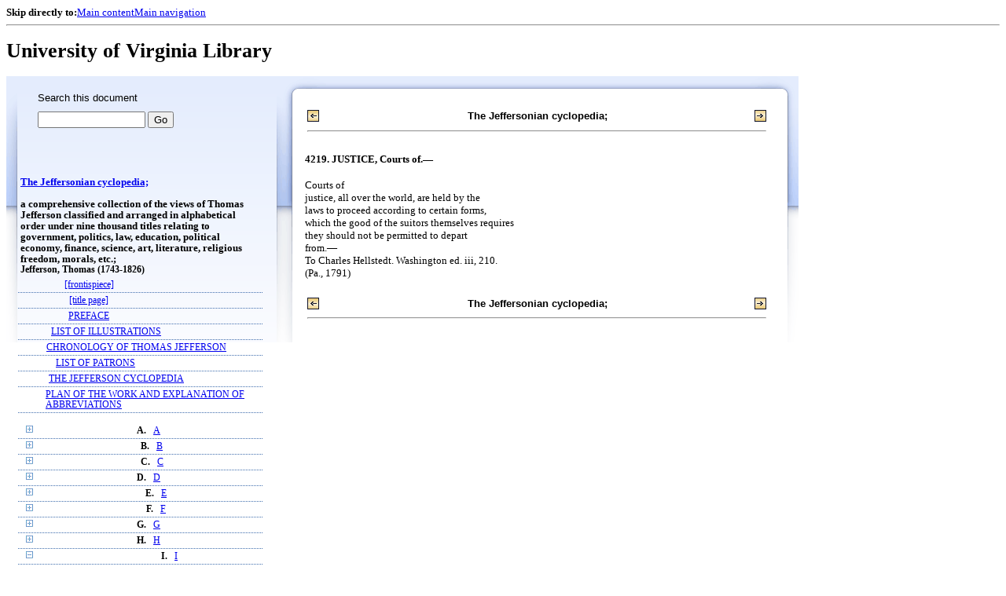

--- FILE ---
content_type: text/html;charset=UTF-8
request_url: https://xtf.lib.virginia.edu/xtf/view?docId=2005_Q1/uvaBook/tei/b001019292.xml;chunk.id=JCE4219;toc.depth=1;toc.id=divI;brand=default
body_size: 127048
content:

<!DOCTYPE html
  PUBLIC "-//W3C//DTD XHTML 1.0 Frameset//EN" "http://www.w3.org/TR/xhtml1/DTD/xhtml1-frameset.dtd">
<html xmlns="http://www.w3.org/1999/xhtml" xml:lang="en" lang="en"><head><meta http-equiv="Content-Type" content="text/html; charset=UTF-8; charset=UTF-8" /><title>The Jeffersonian cyclopedia; ::  :: University of Virginia Library</title><link href="http://www.lib.virginia.edu/scripts/yui-2.2.0a/build/grids/grids.css" rel="stylesheet" type="text/css" /><link href="https://www2.lib.virginia.edu/styles/main.css" rel="stylesheet" type="text/css" /><link rel="stylesheet" type="text/css" href="/xtf/css/default/dl.css" /><link rel="stylesheet" type="text/css" href="/xtf/css/default/toc.css" /><link rel="stylesheet" type="text/css" href="/xtf/css/default/table.css" /><link rel="stylesheet" type="text/css" href="/xtf/css/default/uva_blacklight_tei.css" /><link href="http://www.lib.virginia.edu/scripts/yahoo/2.3.0/build/button/assets/skins/sam/button.css" rel="stylesheet" type="text/css" /><script type="text/javascript" src="http://www.lib.virginia.edu/scripts/yahoo/2.3.0/build/yahoo-dom-event/yahoo-dom-event.js"></script><script type="text/javascript" src="http://www.lib.virginia.edu/scripts/yui-2.2.0a/build/element/element-beta-min.js"></script><script type="text/javascript" src="http://www.lib.virginia.edu/scripts/yui-2.2.0a/build/animation/animation-min.js"></script><script type="text/javascript" src="http://www.lib.virginia.edu/scripts/yui-2.2.0a/build/tabview/tabview-min.js"></script><script type="text/javascript" src="http://www.lib.virginia.edu/scripts/yahoo/2.3.0/build/button/button-beta-min.js"></script><script type="text/javascript" src="https://www2.lib.virginia.edu/scripts/main.js"></script><link href="https://www2.lib.virginia.edu/styles/components/news.css" rel="stylesheet" type="text/css" /><link href="https://www2.lib.virginia.edu/styles/home.css" rel="stylesheet" type="text/css" /><script type="text/javascript" src="https://xtf.lib.virginia.edu/xtf/script/jquery-1.2.6.min.js"></script><script type="text/javascript" src="https://xtf.lib.virginia.edu/xtf/script/showpage.js"></script></head><body id="home" class="uvalib-dl uvalib-hd1"><div id="globalHd"><div class="docWrap"><div id="skipToNav" class="imgReplace"><strong>Skip directly to:</strong><a href="#content">Main content</a><a href="#globalNav">Main navigation</a></div><hr /><div id="bookmarkMotif"></div><div id="branding"><h1 id="logo" class="imgReplace">University of Virginia Library</h1></div></div></div><div id="content"><div class="docWrap"><div id="subContent1"><div name="leftcolumn" class="leftcolumn"><div class="bbar"><form action="https://xtf.lib.virginia.edu/xtf/view" method="GET"><input type="hidden" name="docId" value="2005_Q1/uvaBook/tei/b001019292.xml" /><input type="hidden" name="chunk.id" value="JCE4219" /><span class="search-text">Search this document</span><input name="query" type="text" size="15" id="bbar-query-box" /> <input type="submit" value="Go" id="bbar-submit-button" /></form></div><div class="toc"><table cellpadding="0" cellspacing="0" class="title"><tr><td><div class="toc_title"><a href="https://xtf.lib.virginia.edu/xtf/view?docId=2005_Q1/uvaBook/tei/b001019292.xml;brand=default;" target="_top">The Jeffersonian cyclopedia;<br /></a><br />a comprehensive collection of the views of Thomas Jefferson classified and arranged in alphabetical order under nine thousand titles relating to government, politics, law, education, political economy, finance, science, art, literature, religious freedom, morals, etc.;</div><div class="toc_byline">Jefferson, Thomas (1743-1826)</div></td></tr></table><table cellpadding="0" cellspacing="0" class="toc-line"><tr><td class="hits" width="1"></td><td class="expand"> </td><td class="divnum"> </td><td class="head"><div class="l1"><a href="https://xtf.lib.virginia.edu/xtf/view?docId=2005_Q1/uvaBook/tei/b001019292.xml;chunk.id=d3;toc.depth=100;brand=default" target="_top">[frontispiece]</a></div></td></tr></table><table cellpadding="0" cellspacing="0" class="toc-line"><tr><td class="hits" width="1"></td><td class="expand"> </td><td class="divnum"> </td><td class="head"><div class="l1"><a href="https://xtf.lib.virginia.edu/xtf/view?docId=2005_Q1/uvaBook/tei/b001019292.xml;chunk.id=d4;toc.depth=100;brand=default" target="_top">[title page]</a></div></td></tr></table><table cellpadding="0" cellspacing="0" class="toc-line"><tr><td class="hits" width="1"></td><td class="expand"> </td><td class="divnum"> </td><td class="head"><div class="l1"><a href="https://xtf.lib.virginia.edu/xtf/view?docId=2005_Q1/uvaBook/tei/b001019292.xml;chunk.id=d5;toc.depth=1;toc.id=;brand=default" target="_top">PREFACE</a></div></td></tr></table><table cellpadding="0" cellspacing="0" class="toc-line"><tr><td class="hits" width="1"></td><td class="expand"> </td><td class="divnum"> </td><td class="head"><div class="l1"><a href="https://xtf.lib.virginia.edu/xtf/view?docId=2005_Q1/uvaBook/tei/b001019292.xml;chunk.id=d6;toc.depth=1;toc.id=;brand=default" target="_top">LIST OF ILLUSTRATIONS</a></div></td></tr></table><table cellpadding="0" cellspacing="0" class="toc-line"><tr><td class="hits" width="1"></td><td class="expand"> </td><td class="divnum"> </td><td class="head"><div class="l1"><a href="https://xtf.lib.virginia.edu/xtf/view?docId=2005_Q1/uvaBook/tei/b001019292.xml;chunk.id=d7;toc.depth=1;toc.id=;brand=default" target="_top">CHRONOLOGY OF THOMAS JEFFERSON</a></div></td></tr></table><table cellpadding="0" cellspacing="0" class="toc-line"><tr><td class="hits" width="1"></td><td class="expand"> </td><td class="divnum"> </td><td class="head"><div class="l1"><a href="https://xtf.lib.virginia.edu/xtf/view?docId=2005_Q1/uvaBook/tei/b001019292.xml;chunk.id=d8;toc.depth=1;toc.id=;brand=default" target="_top">LIST OF PATRONS</a></div></td></tr></table><table cellpadding="0" cellspacing="0" class="toc-line"><tr><td class="hits" width="1"></td><td class="expand"> </td><td class="divnum"> </td><td class="head"><div class="l1"><a href="https://xtf.lib.virginia.edu/xtf/view?docId=2005_Q1/uvaBook/tei/b001019292.xml;chunk.id=d9;toc.depth=1;toc.id=;brand=default" target="_top">THE JEFFERSON CYCLOPEDIA</a></div></td></tr></table><table cellpadding="0" cellspacing="0" class="toc-line"><tr><td class="hits" width="1"></td><td class="expand"> </td><td class="divnum"> </td><td class="head"><div class="l1"><a href="https://xtf.lib.virginia.edu/xtf/view?docId=2005_Q1/uvaBook/tei/b001019292.xml;chunk.id=d10;toc.depth=1;toc.id=;brand=default" target="_top">PLAN OF THE WORK AND EXPLANATION OF ABBREVIATIONS</a></div></td></tr></table><br /><table cellpadding="0" cellspacing="0" class="toc-line"><tr><td class="hits" width="1"></td><td class="expand"><a href="https://xtf.lib.virginia.edu/xtf/view?docId=2005_Q1/uvaBook/tei/b001019292.xml;chunk.id=JCE4219;toc.id=divA;brand=default" target="_top"><img src="https://xtf.lib.virginia.edu/xtf/icons/default/i_expand.gif" border="0" alt="expand section" /></a></td><td class="divnum">A. </td><td class="head"><div class="l1"><a href="https://xtf.lib.virginia.edu/xtf/view?docId=2005_Q1/uvaBook/tei/b001019292.xml;chunk.id=divA;toc.depth=1;toc.id=divA;brand=default" target="_top">A</a></div></td></tr></table><table cellpadding="0" cellspacing="0" class="toc-line"><tr><td class="hits" width="1"></td><td class="expand"><a href="https://xtf.lib.virginia.edu/xtf/view?docId=2005_Q1/uvaBook/tei/b001019292.xml;chunk.id=JCE4219;toc.id=divB;brand=default" target="_top"><img src="https://xtf.lib.virginia.edu/xtf/icons/default/i_expand.gif" border="0" alt="expand section" /></a></td><td class="divnum">B. </td><td class="head"><div class="l1"><a href="https://xtf.lib.virginia.edu/xtf/view?docId=2005_Q1/uvaBook/tei/b001019292.xml;chunk.id=divB;toc.depth=1;toc.id=divB;brand=default" target="_top">B</a></div></td></tr></table><table cellpadding="0" cellspacing="0" class="toc-line"><tr><td class="hits" width="1"></td><td class="expand"><a href="https://xtf.lib.virginia.edu/xtf/view?docId=2005_Q1/uvaBook/tei/b001019292.xml;chunk.id=JCE4219;toc.id=divC;brand=default" target="_top"><img src="https://xtf.lib.virginia.edu/xtf/icons/default/i_expand.gif" border="0" alt="expand section" /></a></td><td class="divnum">C. </td><td class="head"><div class="l1"><a href="https://xtf.lib.virginia.edu/xtf/view?docId=2005_Q1/uvaBook/tei/b001019292.xml;chunk.id=divC;toc.depth=1;toc.id=divC;brand=default" target="_top">C</a></div></td></tr></table><table cellpadding="0" cellspacing="0" class="toc-line"><tr><td class="hits" width="1"></td><td class="expand"><a href="https://xtf.lib.virginia.edu/xtf/view?docId=2005_Q1/uvaBook/tei/b001019292.xml;chunk.id=JCE4219;toc.id=divD;brand=default" target="_top"><img src="https://xtf.lib.virginia.edu/xtf/icons/default/i_expand.gif" border="0" alt="expand section" /></a></td><td class="divnum">D. </td><td class="head"><div class="l1"><a href="https://xtf.lib.virginia.edu/xtf/view?docId=2005_Q1/uvaBook/tei/b001019292.xml;chunk.id=divD;toc.depth=1;toc.id=divD;brand=default" target="_top">D</a></div></td></tr></table><table cellpadding="0" cellspacing="0" class="toc-line"><tr><td class="hits" width="1"></td><td class="expand"><a href="https://xtf.lib.virginia.edu/xtf/view?docId=2005_Q1/uvaBook/tei/b001019292.xml;chunk.id=JCE4219;toc.id=divE;brand=default" target="_top"><img src="https://xtf.lib.virginia.edu/xtf/icons/default/i_expand.gif" border="0" alt="expand section" /></a></td><td class="divnum">E. </td><td class="head"><div class="l1"><a href="https://xtf.lib.virginia.edu/xtf/view?docId=2005_Q1/uvaBook/tei/b001019292.xml;chunk.id=divE;toc.depth=1;toc.id=divE;brand=default" target="_top">E</a></div></td></tr></table><table cellpadding="0" cellspacing="0" class="toc-line"><tr><td class="hits" width="1"></td><td class="expand"><a href="https://xtf.lib.virginia.edu/xtf/view?docId=2005_Q1/uvaBook/tei/b001019292.xml;chunk.id=JCE4219;toc.id=divF;brand=default" target="_top"><img src="https://xtf.lib.virginia.edu/xtf/icons/default/i_expand.gif" border="0" alt="expand section" /></a></td><td class="divnum">F. </td><td class="head"><div class="l1"><a href="https://xtf.lib.virginia.edu/xtf/view?docId=2005_Q1/uvaBook/tei/b001019292.xml;chunk.id=divF;toc.depth=1;toc.id=divF;brand=default" target="_top">F</a></div></td></tr></table><table cellpadding="0" cellspacing="0" class="toc-line"><tr><td class="hits" width="1"></td><td class="expand"><a href="https://xtf.lib.virginia.edu/xtf/view?docId=2005_Q1/uvaBook/tei/b001019292.xml;chunk.id=JCE4219;toc.id=divG;brand=default" target="_top"><img src="https://xtf.lib.virginia.edu/xtf/icons/default/i_expand.gif" border="0" alt="expand section" /></a></td><td class="divnum">G. </td><td class="head"><div class="l1"><a href="https://xtf.lib.virginia.edu/xtf/view?docId=2005_Q1/uvaBook/tei/b001019292.xml;chunk.id=divG;toc.depth=1;toc.id=divG;brand=default" target="_top">G</a></div></td></tr></table><table cellpadding="0" cellspacing="0" class="toc-line"><tr><td class="hits" width="1"></td><td class="expand"><a href="https://xtf.lib.virginia.edu/xtf/view?docId=2005_Q1/uvaBook/tei/b001019292.xml;chunk.id=JCE4219;toc.id=divH;brand=default" target="_top"><img src="https://xtf.lib.virginia.edu/xtf/icons/default/i_expand.gif" border="0" alt="expand section" /></a></td><td class="divnum">H. </td><td class="head"><div class="l1"><a href="https://xtf.lib.virginia.edu/xtf/view?docId=2005_Q1/uvaBook/tei/b001019292.xml;chunk.id=divH;toc.depth=1;toc.id=divH;brand=default" target="_top">H</a></div></td></tr></table><table cellpadding="0" cellspacing="0" class="toc-line"><tr><td class="hits" width="1"></td><td class="expand"><a href="https://xtf.lib.virginia.edu/xtf/view?docId=2005_Q1/uvaBook/tei/b001019292.xml;chunk.id=JCE4219;toc.id=;brand=default" target="_top"><img src="https://xtf.lib.virginia.edu/xtf/icons/default/i_colpse.gif" border="0" alt="collapse section" /></a></td><td class="divnum">I. </td><td class="head"><div class="l1"><a href="https://xtf.lib.virginia.edu/xtf/view?docId=2005_Q1/uvaBook/tei/b001019292.xml;chunk.id=divI;toc.depth=1;toc.id=divI;brand=default" target="_top">I</a></div></td></tr></table><table cellpadding="0" cellspacing="0" class="toc-line"><tr><td class="hits" width="25"></td><td class="expand"> </td><td class="divnum"> </td><td class="head"><div class="l2"><a href="https://xtf.lib.virginia.edu/xtf/view?docId=2005_Q1/uvaBook/tei/b001019292.xml;chunk.id=JCE3820;toc.depth=1;toc.id=divI;brand=default" target="_top">3820. IDEAS, Erroneous.—</a></div></td></tr></table><table cellpadding="0" cellspacing="0" class="toc-line"><tr><td class="hits" width="25"></td><td class="expand"> </td><td class="divnum"> </td><td class="head"><div class="l2"><a href="https://xtf.lib.virginia.edu/xtf/view?docId=2005_Q1/uvaBook/tei/b001019292.xml;chunk.id=JCE3820a;toc.depth=1;toc.id=divI;brand=default" target="_top">— IDEAS, Property in.—</a></div></td></tr></table><table cellpadding="0" cellspacing="0" class="toc-line"><tr><td class="hits" width="25"></td><td class="expand"> </td><td class="divnum"> </td><td class="head"><div class="l2"><a href="https://xtf.lib.virginia.edu/xtf/view?docId=2005_Q1/uvaBook/tei/b001019292.xml;chunk.id=JCE3821;toc.depth=1;toc.id=divI;brand=default" target="_top">3821. IDLENESS, Evils of.—</a></div></td></tr></table><table cellpadding="0" cellspacing="0" class="toc-line"><tr><td class="hits" width="25"></td><td class="expand"> </td><td class="divnum"> </td><td class="head"><div class="l2"><a href="https://xtf.lib.virginia.edu/xtf/view?docId=2005_Q1/uvaBook/tei/b001019292.xml;chunk.id=JCE3822;toc.depth=1;toc.id=divI;brand=default" target="_top">3822. IDLENESS, Needless.—</a></div></td></tr></table><table cellpadding="0" cellspacing="0" class="toc-line"><tr><td class="hits" width="25"></td><td class="expand"> </td><td class="divnum"> </td><td class="head"><div class="l2"><a href="https://xtf.lib.virginia.edu/xtf/view?docId=2005_Q1/uvaBook/tei/b001019292.xml;chunk.id=JCE3823;toc.depth=1;toc.id=divI;brand=default" target="_top">3823. IDLENESS, Time-destroyer.—</a></div></td></tr></table><table cellpadding="0" cellspacing="0" class="toc-line"><tr><td class="hits" width="25"></td><td class="expand"> </td><td class="divnum"> </td><td class="head"><div class="l2"><a href="https://xtf.lib.virginia.edu/xtf/view?docId=2005_Q1/uvaBook/tei/b001019292.xml;chunk.id=JCE3824;toc.depth=1;toc.id=divI;brand=default" target="_top">3824. IDLENESS, Wretchedness and.—</a></div></td></tr></table><table cellpadding="0" cellspacing="0" class="toc-line"><tr><td class="hits" width="25"></td><td class="expand"> </td><td class="divnum"> </td><td class="head"><div class="l2"><a href="https://xtf.lib.virginia.edu/xtf/view?docId=2005_Q1/uvaBook/tei/b001019292.xml;chunk.id=JCE3825;toc.depth=1;toc.id=divI;brand=default" target="_top">3825. IGNORANCE, Barrier against.—</a></div></td></tr></table><table cellpadding="0" cellspacing="0" class="toc-line"><tr><td class="hits" width="25"></td><td class="expand"> </td><td class="divnum"> </td><td class="head"><div class="l2"><a href="https://xtf.lib.virginia.edu/xtf/view?docId=2005_Q1/uvaBook/tei/b001019292.xml;chunk.id=JCE3826;toc.depth=1;toc.id=divI;brand=default" target="_top">3826. IGNORANCE, Bigotry and.—</a></div></td></tr></table><table cellpadding="0" cellspacing="0" class="toc-line"><tr><td class="hits" width="25"></td><td class="expand"> </td><td class="divnum"> </td><td class="head"><div class="l2"><a href="https://xtf.lib.virginia.edu/xtf/view?docId=2005_Q1/uvaBook/tei/b001019292.xml;chunk.id=JCE3827;toc.depth=1;toc.id=divI;brand=default" target="_top">3827. IGNORANCE, Honest.—</a></div></td></tr></table><table cellpadding="0" cellspacing="0" class="toc-line"><tr><td class="hits" width="25"></td><td class="expand"> </td><td class="divnum"> </td><td class="head"><div class="l2"><a href="https://xtf.lib.virginia.edu/xtf/view?docId=2005_Q1/uvaBook/tei/b001019292.xml;chunk.id=JCE3828;toc.depth=1;toc.id=divI;brand=default" target="_top">3828. IGNORANCE, Misgovernment and.—</a></div></td></tr></table><table cellpadding="0" cellspacing="0" class="toc-line"><tr><td class="hits" width="25"></td><td class="expand"> </td><td class="divnum"> </td><td class="head"><div class="l2"><a href="https://xtf.lib.virginia.edu/xtf/view?docId=2005_Q1/uvaBook/tei/b001019292.xml;chunk.id=JCE3828a;toc.depth=1;toc.id=divI;brand=default" target="_top">— ILLINOIA, Proposed State.—</a></div></td></tr></table><table cellpadding="0" cellspacing="0" class="toc-line"><tr><td class="hits" width="25"></td><td class="expand"> </td><td class="divnum"> </td><td class="head"><div class="l2"><a href="https://xtf.lib.virginia.edu/xtf/view?docId=2005_Q1/uvaBook/tei/b001019292.xml;chunk.id=JCE3829;toc.depth=1;toc.id=divI;brand=default" target="_top">3829. ILLUMINATI, Order of.—</a></div></td></tr></table><table cellpadding="0" cellspacing="0" class="toc-line"><tr><td class="hits" width="25"></td><td class="expand"> </td><td class="divnum"> </td><td class="head"><div class="l2"><a href="https://xtf.lib.virginia.edu/xtf/view?docId=2005_Q1/uvaBook/tei/b001019292.xml;chunk.id=JCE3830;toc.depth=1;toc.id=divI;brand=default" target="_top">3830. IMBECILITY, Insensibility to.—</a></div></td></tr></table><table cellpadding="0" cellspacing="0" class="toc-line"><tr><td class="hits" width="25"></td><td class="expand"> </td><td class="divnum"> </td><td class="head"><div class="l2"><a href="https://xtf.lib.virginia.edu/xtf/view?docId=2005_Q1/uvaBook/tei/b001019292.xml;chunk.id=JCE3831;toc.depth=1;toc.id=divI;brand=default" target="_top">3831. IMMIGRANTS, Aged.—</a></div></td></tr></table><table cellpadding="0" cellspacing="0" class="toc-line"><tr><td class="hits" width="25"></td><td class="expand"> </td><td class="divnum"> </td><td class="head"><div class="l2"><a href="https://xtf.lib.virginia.edu/xtf/view?docId=2005_Q1/uvaBook/tei/b001019292.xml;chunk.id=JCE3832;toc.depth=1;toc.id=divI;brand=default" target="_top">3832. IMMIGRANTS, Assisted.—</a></div></td></tr></table><table cellpadding="0" cellspacing="0" class="toc-line"><tr><td class="hits" width="25"></td><td class="expand"> </td><td class="divnum"> </td><td class="head"><div class="l2"><a href="https://xtf.lib.virginia.edu/xtf/view?docId=2005_Q1/uvaBook/tei/b001019292.xml;chunk.id=JCE3833;toc.depth=1;toc.id=divI;brand=default" target="_top">3833. IMMIGRANTS, Colonized.—</a></div></td></tr></table><table cellpadding="0" cellspacing="0" class="toc-line"><tr><td class="hits" width="25"></td><td class="expand"> </td><td class="divnum"> </td><td class="head"><div class="l2"><a href="https://xtf.lib.virginia.edu/xtf/view?docId=2005_Q1/uvaBook/tei/b001019292.xml;chunk.id=JCE3834;toc.depth=1;toc.id=divI;brand=default" target="_top">3834. IMMIGRANTS, Indentured.—</a></div></td></tr></table><table cellpadding="0" cellspacing="0" class="toc-line"><tr><td class="hits" width="25"></td><td class="expand"> </td><td class="divnum"> </td><td class="head"><div class="l2"><a href="https://xtf.lib.virginia.edu/xtf/view?docId=2005_Q1/uvaBook/tei/b001019292.xml;chunk.id=JCE3835;toc.depth=1;toc.id=divI;brand=default" target="_top">3835. IMMIGRANTS, Irish and German.—</a></div></td></tr></table><table cellpadding="0" cellspacing="0" class="toc-line"><tr><td class="hits" width="25"></td><td class="expand"> </td><td class="divnum"> </td><td class="head"><div class="l2"><a href="https://xtf.lib.virginia.edu/xtf/view?docId=2005_Q1/uvaBook/tei/b001019292.xml;chunk.id=JCE3836;toc.depth=1;toc.id=divI;brand=default" target="_top">3836. IMMIGRANTS, Irish and German.—[continued].</a></div></td></tr></table><table cellpadding="0" cellspacing="0" class="toc-line"><tr><td class="hits" width="25"></td><td class="expand"> </td><td class="divnum"> </td><td class="head"><div class="l2"><a href="https://xtf.lib.virginia.edu/xtf/view?docId=2005_Q1/uvaBook/tei/b001019292.xml;chunk.id=JCE3837;toc.depth=1;toc.id=divI;brand=default" target="_top">3837. IMMIGRANTS, Protection of.—</a></div></td></tr></table><table cellpadding="0" cellspacing="0" class="toc-line"><tr><td class="hits" width="25"></td><td class="expand"> </td><td class="divnum"> </td><td class="head"><div class="l2"><a href="https://xtf.lib.virginia.edu/xtf/view?docId=2005_Q1/uvaBook/tei/b001019292.xml;chunk.id=JCE3838;toc.depth=1;toc.id=divI;brand=default" target="_top">3838. IMMIGRATION, Free.—</a></div></td></tr></table><table cellpadding="0" cellspacing="0" class="toc-line"><tr><td class="hits" width="25"></td><td class="expand"> </td><td class="divnum"> </td><td class="head"><div class="l2"><a href="https://xtf.lib.virginia.edu/xtf/view?docId=2005_Q1/uvaBook/tei/b001019292.xml;chunk.id=JCE3839;toc.depth=1;toc.id=divI;brand=default" target="_top">3839. IMMIGRATION, Free.—[continued].</a></div></td></tr></table><table cellpadding="0" cellspacing="0" class="toc-line"><tr><td class="hits" width="25"></td><td class="expand"> </td><td class="divnum"> </td><td class="head"><div class="l2"><a href="https://xtf.lib.virginia.edu/xtf/view?docId=2005_Q1/uvaBook/tei/b001019292.xml;chunk.id=JCE3840;toc.depth=1;toc.id=divI;brand=default" target="_top">3840. IMMIGRATION, Negro.—</a></div></td></tr></table><table cellpadding="0" cellspacing="0" class="toc-line"><tr><td class="hits" width="25"></td><td class="expand"> </td><td class="divnum"> </td><td class="head"><div class="l2"><a href="https://xtf.lib.virginia.edu/xtf/view?docId=2005_Q1/uvaBook/tei/b001019292.xml;chunk.id=JCE3841;toc.depth=1;toc.id=divI;brand=default" target="_top">3841. IMMIGRATION, Obstructions to.—</a></div></td></tr></table><table cellpadding="0" cellspacing="0" class="toc-line"><tr><td class="hits" width="25"></td><td class="expand"> </td><td class="divnum"> </td><td class="head"><div class="l2"><a href="https://xtf.lib.virginia.edu/xtf/view?docId=2005_Q1/uvaBook/tei/b001019292.xml;chunk.id=JCE3842;toc.depth=1;toc.id=divI;brand=default" target="_top">3842. IMMIGRATION, Regulation of.—</a></div></td></tr></table><table cellpadding="0" cellspacing="0" class="toc-line"><tr><td class="hits" width="25"></td><td class="expand"> </td><td class="divnum"> </td><td class="head"><div class="l2"><a href="https://xtf.lib.virginia.edu/xtf/view?docId=2005_Q1/uvaBook/tei/b001019292.xml;chunk.id=JCE3843;toc.depth=1;toc.id=divI;brand=default" target="_top">3843. IMMIGRATION, Regulation of.—[continued].</a></div></td></tr></table><table cellpadding="0" cellspacing="0" class="toc-line"><tr><td class="hits" width="25"></td><td class="expand"> </td><td class="divnum"> </td><td class="head"><div class="l2"><a href="https://xtf.lib.virginia.edu/xtf/view?docId=2005_Q1/uvaBook/tei/b001019292.xml;chunk.id=JCE3844;toc.depth=1;toc.id=divI;brand=default" target="_top">3844. IMMIGRATION, Revolution and.—</a></div></td></tr></table><table cellpadding="0" cellspacing="0" class="toc-line"><tr><td class="hits" width="25"></td><td class="expand"> </td><td class="divnum"> </td><td class="head"><div class="l2"><a href="https://xtf.lib.virginia.edu/xtf/view?docId=2005_Q1/uvaBook/tei/b001019292.xml;chunk.id=JCE3845;toc.depth=1;toc.id=divI;brand=default" target="_top">3845. IMMIGRATION, Too rapid.—</a></div></td></tr></table><table cellpadding="0" cellspacing="0" class="toc-line"><tr><td class="hits" width="25"></td><td class="expand"> </td><td class="divnum"> </td><td class="head"><div class="l2"><a href="https://xtf.lib.virginia.edu/xtf/view?docId=2005_Q1/uvaBook/tei/b001019292.xml;chunk.id=JCE3846;toc.depth=1;toc.id=divI;brand=default" target="_top">3846. IMMORTALITY, Belief in.—</a></div></td></tr></table><table cellpadding="0" cellspacing="0" class="toc-line"><tr><td class="hits" width="25"></td><td class="expand"> </td><td class="divnum"> </td><td class="head"><div class="l2"><a href="https://xtf.lib.virginia.edu/xtf/view?docId=2005_Q1/uvaBook/tei/b001019292.xml;chunk.id=JCE3847;toc.depth=1;toc.id=divI;brand=default" target="_top">3847. IMPEACHMENT, Abuse of.—</a></div></td></tr></table><table cellpadding="0" cellspacing="0" class="toc-line"><tr><td class="hits" width="25"></td><td class="expand"> </td><td class="divnum"> </td><td class="head"><div class="l2"><a href="https://xtf.lib.virginia.edu/xtf/view?docId=2005_Q1/uvaBook/tei/b001019292.xml;chunk.id=JCE3848;toc.depth=1;toc.id=divI;brand=default" target="_top">3848. IMPEACHMENT, Contempt for.</a></div></td></tr></table><table cellpadding="0" cellspacing="0" class="toc-line"><tr><td class="hits" width="25"></td><td class="expand"> </td><td class="divnum"> </td><td class="head"><div class="l2"><a href="https://xtf.lib.virginia.edu/xtf/view?docId=2005_Q1/uvaBook/tei/b001019292.xml;chunk.id=JCE3849;toc.depth=1;toc.id=divI;brand=default" target="_top">3849. IMPEACHMENT, Contempt for. [continued].</a></div></td></tr></table><table cellpadding="0" cellspacing="0" class="toc-line"><tr><td class="hits" width="25"></td><td class="expand"> </td><td class="divnum"> </td><td class="head"><div class="l2"><a href="https://xtf.lib.virginia.edu/xtf/view?docId=2005_Q1/uvaBook/tei/b001019292.xml;chunk.id=JCE3850;toc.depth=1;toc.id=divI;brand=default" target="_top">3850. IMPEACHMENT, Contempt for. [further continued]. </a></div></td></tr></table><table cellpadding="0" cellspacing="0" class="toc-line"><tr><td class="hits" width="25"></td><td class="expand"> </td><td class="divnum"> </td><td class="head"><div class="l2"><a href="https://xtf.lib.virginia.edu/xtf/view?docId=2005_Q1/uvaBook/tei/b001019292.xml;chunk.id=JCE3851;toc.depth=1;toc.id=divI;brand=default" target="_top">3851. IMPEACHMENT, Courts of.—</a></div></td></tr></table><table cellpadding="0" cellspacing="0" class="toc-line"><tr><td class="hits" width="25"></td><td class="expand"> </td><td class="divnum"> </td><td class="head"><div class="l2"><a href="https://xtf.lib.virginia.edu/xtf/view?docId=2005_Q1/uvaBook/tei/b001019292.xml;chunk.id=JCE3852;toc.depth=1;toc.id=divI;brand=default" target="_top">3852. IMPEACHMENT, Courts of.—[continued].</a></div></td></tr></table><table cellpadding="0" cellspacing="0" class="toc-line"><tr><td class="hits" width="25"></td><td class="expand"> </td><td class="divnum"> </td><td class="head"><div class="l2"><a href="https://xtf.lib.virginia.edu/xtf/view?docId=2005_Q1/uvaBook/tei/b001019292.xml;chunk.id=JCE3853;toc.depth=1;toc.id=divI;brand=default" target="_top">3853. IMPEACHMENT, Faction and.—</a></div></td></tr></table><table cellpadding="0" cellspacing="0" class="toc-line"><tr><td class="hits" width="25"></td><td class="expand"> </td><td class="divnum"> </td><td class="head"><div class="l2"><a href="https://xtf.lib.virginia.edu/xtf/view?docId=2005_Q1/uvaBook/tei/b001019292.xml;chunk.id=JCE3854;toc.depth=1;toc.id=divI;brand=default" target="_top">3854. IMPEACHMENT, A farce.—</a></div></td></tr></table><table cellpadding="0" cellspacing="0" class="toc-line"><tr><td class="hits" width="25"></td><td class="expand"> </td><td class="divnum"> </td><td class="head"><div class="l2"><a href="https://xtf.lib.virginia.edu/xtf/view?docId=2005_Q1/uvaBook/tei/b001019292.xml;chunk.id=JCE3855;toc.depth=1;toc.id=divI;brand=default" target="_top">3855. IMPEACHMENT, Inefficient.—</a></div></td></tr></table><table cellpadding="0" cellspacing="0" class="toc-line"><tr><td class="hits" width="25"></td><td class="expand"> </td><td class="divnum"> </td><td class="head"><div class="l2"><a href="https://xtf.lib.virginia.edu/xtf/view?docId=2005_Q1/uvaBook/tei/b001019292.xml;chunk.id=JCE3856;toc.depth=1;toc.id=divI;brand=default" target="_top">3856. IMPEACHMENT, The judiciary and.—</a></div></td></tr></table><table cellpadding="0" cellspacing="0" class="toc-line"><tr><td class="hits" width="25"></td><td class="expand"> </td><td class="divnum"> </td><td class="head"><div class="l2"><a href="https://xtf.lib.virginia.edu/xtf/view?docId=2005_Q1/uvaBook/tei/b001019292.xml;chunk.id=JCE3857;toc.depth=1;toc.id=divI;brand=default" target="_top">3857. IMPEACHMENT, The judiciary and.—[continued].</a></div></td></tr></table><table cellpadding="0" cellspacing="0" class="toc-line"><tr><td class="hits" width="25"></td><td class="expand"> </td><td class="divnum"> </td><td class="head"><div class="l2"><a href="https://xtf.lib.virginia.edu/xtf/view?docId=2005_Q1/uvaBook/tei/b001019292.xml;chunk.id=JCE3858;toc.depth=1;toc.id=divI;brand=default" target="_top">3858. IMPEACHMENT, The judiciary and.—[further continued]. </a></div></td></tr></table><table cellpadding="0" cellspacing="0" class="toc-line"><tr><td class="hits" width="25"></td><td class="expand"> </td><td class="divnum"> </td><td class="head"><div class="l2"><a href="https://xtf.lib.virginia.edu/xtf/view?docId=2005_Q1/uvaBook/tei/b001019292.xml;chunk.id=JCE3859;toc.depth=1;toc.id=divI;brand=default" target="_top">3859. IMPEACHMENT, Juries and.—</a></div></td></tr></table><table cellpadding="0" cellspacing="0" class="toc-line"><tr><td class="hits" width="25"></td><td class="expand"> </td><td class="divnum"> </td><td class="head"><div class="l2"><a href="https://xtf.lib.virginia.edu/xtf/view?docId=2005_Q1/uvaBook/tei/b001019292.xml;chunk.id=JCE3860;toc.depth=1;toc.id=divI;brand=default" target="_top">3860. IMPEACHMENT, Juries and.—[continued].</a></div></td></tr></table><table cellpadding="0" cellspacing="0" class="toc-line"><tr><td class="hits" width="25"></td><td class="expand"> </td><td class="divnum"> </td><td class="head"><div class="l2"><a href="https://xtf.lib.virginia.edu/xtf/view?docId=2005_Q1/uvaBook/tei/b001019292.xml;chunk.id=JCE3861;toc.depth=1;toc.id=divI;brand=default" target="_top">3861. IMPEACHMENT, Juries and.—[further continued]. </a></div></td></tr></table><table cellpadding="0" cellspacing="0" class="toc-line"><tr><td class="hits" width="25"></td><td class="expand"> </td><td class="divnum"> </td><td class="head"><div class="l2"><a href="https://xtf.lib.virginia.edu/xtf/view?docId=2005_Q1/uvaBook/tei/b001019292.xml;chunk.id=JCE3862;toc.depth=1;toc.id=divI;brand=default" target="_top">3862. IMPEACHMENT, Law Courts vs.—</a></div></td></tr></table><table cellpadding="0" cellspacing="0" class="toc-line"><tr><td class="hits" width="25"></td><td class="expand"> </td><td class="divnum"> </td><td class="head"><div class="l2"><a href="https://xtf.lib.virginia.edu/xtf/view?docId=2005_Q1/uvaBook/tei/b001019292.xml;chunk.id=JCE3863;toc.depth=1;toc.id=divI;brand=default" target="_top">3863. IMPEACHMENT, Power of.—</a></div></td></tr></table><table cellpadding="0" cellspacing="0" class="toc-line"><tr><td class="hits" width="25"></td><td class="expand"> </td><td class="divnum"> </td><td class="head"><div class="l2"><a href="https://xtf.lib.virginia.edu/xtf/view?docId=2005_Q1/uvaBook/tei/b001019292.xml;chunk.id=JCE3864;toc.depth=1;toc.id=divI;brand=default" target="_top">3864. IMPEACHMENT, The Senate and.—</a></div></td></tr></table><table cellpadding="0" cellspacing="0" class="toc-line"><tr><td class="hits" width="25"></td><td class="expand"> </td><td class="divnum"> </td><td class="head"><div class="l2"><a href="https://xtf.lib.virginia.edu/xtf/view?docId=2005_Q1/uvaBook/tei/b001019292.xml;chunk.id=JCE3864a;toc.depth=1;toc.id=divI;brand=default" target="_top">— IMPOST.—</a></div></td></tr></table><table cellpadding="0" cellspacing="0" class="toc-line"><tr><td class="hits" width="25"></td><td class="expand"> </td><td class="divnum"> </td><td class="head"><div class="l2"><a href="https://xtf.lib.virginia.edu/xtf/view?docId=2005_Q1/uvaBook/tei/b001019292.xml;chunk.id=JCE3865;toc.depth=1;toc.id=divI;brand=default" target="_top">3865. IMPRESSMENT, Certificates and.—</a></div></td></tr></table><table cellpadding="0" cellspacing="0" class="toc-line"><tr><td class="hits" width="25"></td><td class="expand"> </td><td class="divnum"> </td><td class="head"><div class="l2"><a href="https://xtf.lib.virginia.edu/xtf/view?docId=2005_Q1/uvaBook/tei/b001019292.xml;chunk.id=JCE3866;toc.depth=1;toc.id=divI;brand=default" target="_top">3866. IMPRESSMENT, Embargo and.—</a></div></td></tr></table><table cellpadding="0" cellspacing="0" class="toc-line"><tr><td class="hits" width="25"></td><td class="expand"> </td><td class="divnum"> </td><td class="head"><div class="l2"><a href="https://xtf.lib.virginia.edu/xtf/view?docId=2005_Q1/uvaBook/tei/b001019292.xml;chunk.id=JCE3867;toc.depth=1;toc.id=divI;brand=default" target="_top">3867. IMPRESSMENT, Embargo and.—[continued].</a></div></td></tr></table><table cellpadding="0" cellspacing="0" class="toc-line"><tr><td class="hits" width="25"></td><td class="expand"> </td><td class="divnum"> </td><td class="head"><div class="l2"><a href="https://xtf.lib.virginia.edu/xtf/view?docId=2005_Q1/uvaBook/tei/b001019292.xml;chunk.id=JCE3868;toc.depth=1;toc.id=divI;brand=default" target="_top">3868. IMPRESSMENT, George III. and.—</a></div></td></tr></table><table cellpadding="0" cellspacing="0" class="toc-line"><tr><td class="hits" width="25"></td><td class="expand"> </td><td class="divnum"> </td><td class="head"><div class="l2"><a href="https://xtf.lib.virginia.edu/xtf/view?docId=2005_Q1/uvaBook/tei/b001019292.xml;chunk.id=JCE3869;toc.depth=1;toc.id=divI;brand=default" target="_top">3869. IMPRESSMENT, Pretexts for.—</a></div></td></tr></table><table cellpadding="0" cellspacing="0" class="toc-line"><tr><td class="hits" width="25"></td><td class="expand"> </td><td class="divnum"> </td><td class="head"><div class="l2"><a href="https://xtf.lib.virginia.edu/xtf/view?docId=2005_Q1/uvaBook/tei/b001019292.xml;chunk.id=JCE3870;toc.depth=1;toc.id=divI;brand=default" target="_top">3870. IMPRESSMENT, Protection against.—</a></div></td></tr></table><table cellpadding="0" cellspacing="0" class="toc-line"><tr><td class="hits" width="25"></td><td class="expand"> </td><td class="divnum"> </td><td class="head"><div class="l2"><a href="https://xtf.lib.virginia.edu/xtf/view?docId=2005_Q1/uvaBook/tei/b001019292.xml;chunk.id=JCE3871;toc.depth=1;toc.id=divI;brand=default" target="_top">3871. IMPRESSMENT, Remonstrances against.—</a></div></td></tr></table><table cellpadding="0" cellspacing="0" class="toc-line"><tr><td class="hits" width="25"></td><td class="expand"> </td><td class="divnum"> </td><td class="head"><div class="l2"><a href="https://xtf.lib.virginia.edu/xtf/view?docId=2005_Q1/uvaBook/tei/b001019292.xml;chunk.id=JCE3872;toc.depth=1;toc.id=divI;brand=default" target="_top">3872. IMPRESSMENT, Renunciation of.—</a></div></td></tr></table><table cellpadding="0" cellspacing="0" class="toc-line"><tr><td class="hits" width="25"></td><td class="expand"> </td><td class="divnum"> </td><td class="head"><div class="l2"><a href="https://xtf.lib.virginia.edu/xtf/view?docId=2005_Q1/uvaBook/tei/b001019292.xml;chunk.id=JCE3873;toc.depth=1;toc.id=divI;brand=default" target="_top">3873. IMPRESSMENT, Resistance to.—</a></div></td></tr></table><table cellpadding="0" cellspacing="0" class="toc-line"><tr><td class="hits" width="25"></td><td class="expand"> </td><td class="divnum"> </td><td class="head"><div class="l2"><a href="https://xtf.lib.virginia.edu/xtf/view?docId=2005_Q1/uvaBook/tei/b001019292.xml;chunk.id=JCE3874;toc.depth=1;toc.id=divI;brand=default" target="_top">3874. IMPRESSMENT, Treaty of Peace and.—</a></div></td></tr></table><table cellpadding="0" cellspacing="0" class="toc-line"><tr><td class="hits" width="25"></td><td class="expand"> </td><td class="divnum"> </td><td class="head"><div class="l2"><a href="https://xtf.lib.virginia.edu/xtf/view?docId=2005_Q1/uvaBook/tei/b001019292.xml;chunk.id=JCE3875;toc.depth=1;toc.id=divI;brand=default" target="_top">3875. IMPRESSMENT, Treaty of Peace and.—[continued].</a></div></td></tr></table><table cellpadding="0" cellspacing="0" class="toc-line"><tr><td class="hits" width="25"></td><td class="expand"> </td><td class="divnum"> </td><td class="head"><div class="l2"><a href="https://xtf.lib.virginia.edu/xtf/view?docId=2005_Q1/uvaBook/tei/b001019292.xml;chunk.id=JCE3876;toc.depth=1;toc.id=divI;brand=default" target="_top">3876. IMPRESSMENT, War against.—</a></div></td></tr></table><table cellpadding="0" cellspacing="0" class="toc-line"><tr><td class="hits" width="25"></td><td class="expand"> </td><td class="divnum"> </td><td class="head"><div class="l2"><a href="https://xtf.lib.virginia.edu/xtf/view?docId=2005_Q1/uvaBook/tei/b001019292.xml;chunk.id=JCE3877;toc.depth=1;toc.id=divI;brand=default" target="_top">3877. IMPRESSMENT, War against.—[continued].</a></div></td></tr></table><table cellpadding="0" cellspacing="0" class="toc-line"><tr><td class="hits" width="25"></td><td class="expand"> </td><td class="divnum"> </td><td class="head"><div class="l2"><a href="https://xtf.lib.virginia.edu/xtf/view?docId=2005_Q1/uvaBook/tei/b001019292.xml;chunk.id=JCE3877a;toc.depth=1;toc.id=divI;brand=default" target="_top">— INAUGURAL ADDRESSES, Text of.—</a></div></td></tr></table><table cellpadding="0" cellspacing="0" class="toc-line"><tr><td class="hits" width="25"></td><td class="expand"> </td><td class="divnum"> </td><td class="head"><div class="l2"><a href="https://xtf.lib.virginia.edu/xtf/view?docId=2005_Q1/uvaBook/tei/b001019292.xml;chunk.id=JCE3877aa;toc.depth=1;toc.id=divI;brand=default" target="_top">— INCOME TAX.—</a></div></td></tr></table><table cellpadding="0" cellspacing="0" class="toc-line"><tr><td class="hits" width="25"></td><td class="expand"> </td><td class="divnum"> </td><td class="head"><div class="l2"><a href="https://xtf.lib.virginia.edu/xtf/view?docId=2005_Q1/uvaBook/tei/b001019292.xml;chunk.id=JCE3878;toc.depth=1;toc.id=divI;brand=default" target="_top">3878. INCORPORATION, Enumerated powers and.—</a></div></td></tr></table><table cellpadding="0" cellspacing="0" class="toc-line"><tr><td class="hits" width="25"></td><td class="expand"> </td><td class="divnum"> </td><td class="head"><div class="l2"><a href="https://xtf.lib.virginia.edu/xtf/view?docId=2005_Q1/uvaBook/tei/b001019292.xml;chunk.id=JCE3879;toc.depth=1;toc.id=divI;brand=default" target="_top">3879. INCORPORATION, Executive and.—</a></div></td></tr></table><table cellpadding="0" cellspacing="0" class="toc-line"><tr><td class="hits" width="25"></td><td class="expand"> </td><td class="divnum"> </td><td class="head"><div class="l2"><a href="https://xtf.lib.virginia.edu/xtf/view?docId=2005_Q1/uvaBook/tei/b001019292.xml;chunk.id=JCE3880;toc.depth=1;toc.id=divI;brand=default" target="_top">3880. INCORPORATION, Federal Convention and.—</a></div></td></tr></table><table cellpadding="0" cellspacing="0" class="toc-line"><tr><td class="hits" width="25"></td><td class="expand"> </td><td class="divnum"> </td><td class="head"><div class="l2"><a href="https://xtf.lib.virginia.edu/xtf/view?docId=2005_Q1/uvaBook/tei/b001019292.xml;chunk.id=JCE3881;toc.depth=1;toc.id=divI;brand=default" target="_top">3881. INCORPORATION, Federal Convention and.—[continued].</a></div></td></tr></table><table cellpadding="0" cellspacing="0" class="toc-line"><tr><td class="hits" width="25"></td><td class="expand"> </td><td class="divnum"> </td><td class="head"><div class="l2"><a href="https://xtf.lib.virginia.edu/xtf/view?docId=2005_Q1/uvaBook/tei/b001019292.xml;chunk.id=JCE3882;toc.depth=1;toc.id=divI;brand=default" target="_top">3882. INCORPORATION, General welfare clause and.—</a></div></td></tr></table><table cellpadding="0" cellspacing="0" class="toc-line"><tr><td class="hits" width="25"></td><td class="expand"> </td><td class="divnum"> </td><td class="head"><div class="l2"><a href="https://xtf.lib.virginia.edu/xtf/view?docId=2005_Q1/uvaBook/tei/b001019292.xml;chunk.id=JCE3883;toc.depth=1;toc.id=divI;brand=default" target="_top">3883. INCORPORATION, General welfare clause and.—[continued].</a></div></td></tr></table><table cellpadding="0" cellspacing="0" class="toc-line"><tr><td class="hits" width="25"></td><td class="expand"> </td><td class="divnum"> </td><td class="head"><div class="l2"><a href="https://xtf.lib.virginia.edu/xtf/view?docId=2005_Q1/uvaBook/tei/b001019292.xml;chunk.id=JCE3884;toc.depth=1;toc.id=divI;brand=default" target="_top">3884. INCORPORATION, Republican party and.—</a></div></td></tr></table><table cellpadding="0" cellspacing="0" class="toc-line"><tr><td class="hits" width="25"></td><td class="expand"> </td><td class="divnum"> </td><td class="head"><div class="l2"><a href="https://xtf.lib.virginia.edu/xtf/view?docId=2005_Q1/uvaBook/tei/b001019292.xml;chunk.id=JCE3885;toc.depth=1;toc.id=divI;brand=default" target="_top">3885. INDEMNIFICATION, Adequate.—</a></div></td></tr></table><table cellpadding="0" cellspacing="0" class="toc-line"><tr><td class="hits" width="25"></td><td class="expand"> </td><td class="divnum"> </td><td class="head"><div class="l2"><a href="https://xtf.lib.virginia.edu/xtf/view?docId=2005_Q1/uvaBook/tei/b001019292.xml;chunk.id=JCE3886;toc.depth=1;toc.id=divI;brand=default" target="_top">3886. INDEMNIFICATION, Effectual.—</a></div></td></tr></table><table cellpadding="0" cellspacing="0" class="toc-line"><tr><td class="hits" width="25"></td><td class="expand"> </td><td class="divnum"> </td><td class="head"><div class="l2"><a href="https://xtf.lib.virginia.edu/xtf/view?docId=2005_Q1/uvaBook/tei/b001019292.xml;chunk.id=JCE3887;toc.depth=1;toc.id=divI;brand=default" target="_top">3887. INDEMNIFICATION, Frigate Chesapeake and.—</a></div></td></tr></table><table cellpadding="0" cellspacing="0" class="toc-line"><tr><td class="hits" width="25"></td><td class="expand"> </td><td class="divnum"> </td><td class="head"><div class="l2"><a href="https://xtf.lib.virginia.edu/xtf/view?docId=2005_Q1/uvaBook/tei/b001019292.xml;chunk.id=JCE3888;toc.depth=1;toc.id=divI;brand=default" target="_top">3888. INDEMNIFICATION, Frigate Chesapeake and.—[continued].</a></div></td></tr></table><table cellpadding="0" cellspacing="0" class="toc-line"><tr><td class="hits" width="25"></td><td class="expand"> </td><td class="divnum"> </td><td class="head"><div class="l2"><a href="https://xtf.lib.virginia.edu/xtf/view?docId=2005_Q1/uvaBook/tei/b001019292.xml;chunk.id=JCE3889;toc.depth=1;toc.id=divI;brand=default" target="_top">3889. INDEMNIFICATION, Frigate Chesapeake and.—[further continued]. </a></div></td></tr></table><table cellpadding="0" cellspacing="0" class="toc-line"><tr><td class="hits" width="25"></td><td class="expand"> </td><td class="divnum"> </td><td class="head"><div class="l2"><a href="https://xtf.lib.virginia.edu/xtf/view?docId=2005_Q1/uvaBook/tei/b001019292.xml;chunk.id=JCE3890;toc.depth=1;toc.id=divI;brand=default" target="_top">3890. INDEMNIFICATION, National retribution.—</a></div></td></tr></table><table cellpadding="0" cellspacing="0" class="toc-line"><tr><td class="hits" width="25"></td><td class="expand"> </td><td class="divnum"> </td><td class="head"><div class="l2"><a href="https://xtf.lib.virginia.edu/xtf/view?docId=2005_Q1/uvaBook/tei/b001019292.xml;chunk.id=JCE3891;toc.depth=1;toc.id=divI;brand=default" target="_top">3891. INDEMNIFICATION, National usage.—</a></div></td></tr></table><table cellpadding="0" cellspacing="0" class="toc-line"><tr><td class="hits" width="25"></td><td class="expand"> </td><td class="divnum"> </td><td class="head"><div class="l2"><a href="https://xtf.lib.virginia.edu/xtf/view?docId=2005_Q1/uvaBook/tei/b001019292.xml;chunk.id=JCE3892;toc.depth=1;toc.id=divI;brand=default" target="_top">3892. INDEMNIFICATION, Principle of.—</a></div></td></tr></table><table cellpadding="0" cellspacing="0" class="toc-line"><tr><td class="hits" width="25"></td><td class="expand"> </td><td class="divnum"> </td><td class="head"><div class="l2"><a href="https://xtf.lib.virginia.edu/xtf/view?docId=2005_Q1/uvaBook/tei/b001019292.xml;chunk.id=JCE3893;toc.depth=1;toc.id=divI;brand=default" target="_top">3893. INDEMNIFICATION, Security and.—</a></div></td></tr></table><table cellpadding="0" cellspacing="0" class="toc-line"><tr><td class="hits" width="25"></td><td class="expand"> </td><td class="divnum"> </td><td class="head"><div class="l2"><a href="https://xtf.lib.virginia.edu/xtf/view?docId=2005_Q1/uvaBook/tei/b001019292.xml;chunk.id=JCE3894;toc.depth=1;toc.id=divI;brand=default" target="_top">3894. INDEMNIFICATION, For slaves.—</a></div></td></tr></table><table cellpadding="0" cellspacing="0" class="toc-line"><tr><td class="hits" width="25"></td><td class="expand"> </td><td class="divnum"> </td><td class="head"><div class="l2"><a href="https://xtf.lib.virginia.edu/xtf/view?docId=2005_Q1/uvaBook/tei/b001019292.xml;chunk.id=JCE3895;toc.depth=1;toc.id=divI;brand=default" target="_top">3895. INDEPENDENCE, First idea of American.—</a></div></td></tr></table><table cellpadding="0" cellspacing="0" class="toc-line"><tr><td class="hits" width="25"></td><td class="expand"> </td><td class="divnum"> </td><td class="head"><div class="l2"><a href="https://xtf.lib.virginia.edu/xtf/view?docId=2005_Q1/uvaBook/tei/b001019292.xml;chunk.id=JCE3896;toc.depth=1;toc.id=divI;brand=default" target="_top">3896. INDIANS, Agriculture and.—</a></div></td></tr></table><table cellpadding="0" cellspacing="0" class="toc-line"><tr><td class="hits" width="25"></td><td class="expand"> </td><td class="divnum"> </td><td class="head"><div class="l2"><a href="https://xtf.lib.virginia.edu/xtf/view?docId=2005_Q1/uvaBook/tei/b001019292.xml;chunk.id=JCE3897;toc.depth=1;toc.id=divI;brand=default" target="_top">3897. INDIANS, Agriculture and.—[continued].</a></div></td></tr></table><table cellpadding="0" cellspacing="0" class="toc-line"><tr><td class="hits" width="25"></td><td class="expand"> </td><td class="divnum"> </td><td class="head"><div class="l2"><a href="https://xtf.lib.virginia.edu/xtf/view?docId=2005_Q1/uvaBook/tei/b001019292.xml;chunk.id=JCE3898;toc.depth=1;toc.id=divI;brand=default" target="_top">3898. INDIANS AS ALLIES.—</a></div></td></tr></table><table cellpadding="0" cellspacing="0" class="toc-line"><tr><td class="hits" width="25"></td><td class="expand"> </td><td class="divnum"> </td><td class="head"><div class="l2"><a href="https://xtf.lib.virginia.edu/xtf/view?docId=2005_Q1/uvaBook/tei/b001019292.xml;chunk.id=JCE3899;toc.depth=1;toc.id=divI;brand=default" target="_top">3899. INDIANS, Amalgamation.—</a></div></td></tr></table><table cellpadding="0" cellspacing="0" class="toc-line"><tr><td class="hits" width="25"></td><td class="expand"> </td><td class="divnum"> </td><td class="head"><div class="l2"><a href="https://xtf.lib.virginia.edu/xtf/view?docId=2005_Q1/uvaBook/tei/b001019292.xml;chunk.id=JCE3900;toc.depth=1;toc.id=divI;brand=default" target="_top">3900. INDIANS, Amalgamation.—[continued].</a></div></td></tr></table><table cellpadding="0" cellspacing="0" class="toc-line"><tr><td class="hits" width="25"></td><td class="expand"> </td><td class="divnum"> </td><td class="head"><div class="l2"><a href="https://xtf.lib.virginia.edu/xtf/view?docId=2005_Q1/uvaBook/tei/b001019292.xml;chunk.id=JCE3901;toc.depth=1;toc.id=divI;brand=default" target="_top">3901. INDIANS, Amalgamation.—[further continued]. </a></div></td></tr></table><table cellpadding="0" cellspacing="0" class="toc-line"><tr><td class="hits" width="25"></td><td class="expand"> </td><td class="divnum"> </td><td class="head"><div class="l2"><a href="https://xtf.lib.virginia.edu/xtf/view?docId=2005_Q1/uvaBook/tei/b001019292.xml;chunk.id=JCE3902;toc.depth=1;toc.id=divI;brand=default" target="_top">3902. INDIANS, American Nations and.—</a></div></td></tr></table><table cellpadding="0" cellspacing="0" class="toc-line"><tr><td class="hits" width="25"></td><td class="expand"> </td><td class="divnum"> </td><td class="head"><div class="l2"><a href="https://xtf.lib.virginia.edu/xtf/view?docId=2005_Q1/uvaBook/tei/b001019292.xml;chunk.id=JCE3903;toc.depth=1;toc.id=divI;brand=default" target="_top">3903. INDIANS, American Nations and.—[continued].</a></div></td></tr></table><table cellpadding="0" cellspacing="0" class="toc-line"><tr><td class="hits" width="25"></td><td class="expand"> </td><td class="divnum"> </td><td class="head"><div class="l2"><a href="https://xtf.lib.virginia.edu/xtf/view?docId=2005_Q1/uvaBook/tei/b001019292.xml;chunk.id=JCE3904;toc.depth=1;toc.id=divI;brand=default" target="_top">3904. INDIANS, Brotherhood of.—</a></div></td></tr></table><table cellpadding="0" cellspacing="0" class="toc-line"><tr><td class="hits" width="25"></td><td class="expand"> </td><td class="divnum"> </td><td class="head"><div class="l2"><a href="https://xtf.lib.virginia.edu/xtf/view?docId=2005_Q1/uvaBook/tei/b001019292.xml;chunk.id=JCE3905;toc.depth=1;toc.id=divI;brand=default" target="_top">3905. INDIANS, Catherine of Russia and.—</a></div></td></tr></table><table cellpadding="0" cellspacing="0" class="toc-line"><tr><td class="hits" width="25"></td><td class="expand"> </td><td class="divnum"> </td><td class="head"><div class="l2"><a href="https://xtf.lib.virginia.edu/xtf/view?docId=2005_Q1/uvaBook/tei/b001019292.xml;chunk.id=JCE3906;toc.depth=1;toc.id=divI;brand=default" target="_top">3906. INDIANS, Citizenship and.—</a></div></td></tr></table><table cellpadding="0" cellspacing="0" class="toc-line"><tr><td class="hits" width="25"></td><td class="expand"> </td><td class="divnum"> </td><td class="head"><div class="l2"><a href="https://xtf.lib.virginia.edu/xtf/view?docId=2005_Q1/uvaBook/tei/b001019292.xml;chunk.id=JCE3907;toc.depth=1;toc.id=divI;brand=default" target="_top">3907. INDIANS, Civilizing.—</a></div></td></tr></table><table cellpadding="0" cellspacing="0" class="toc-line"><tr><td class="hits" width="25"></td><td class="expand"> </td><td class="divnum"> </td><td class="head"><div class="l2"><a href="https://xtf.lib.virginia.edu/xtf/view?docId=2005_Q1/uvaBook/tei/b001019292.xml;chunk.id=JCE3908;toc.depth=1;toc.id=divI;brand=default" target="_top">3908. INDIANS, Civilizing.—[continued].</a></div></td></tr></table><table cellpadding="0" cellspacing="0" class="toc-line"><tr><td class="hits" width="25"></td><td class="expand"> </td><td class="divnum"> </td><td class="head"><div class="l2"><a href="https://xtf.lib.virginia.edu/xtf/view?docId=2005_Q1/uvaBook/tei/b001019292.xml;chunk.id=JCE3909;toc.depth=1;toc.id=divI;brand=default" target="_top">3909. INDIANS, Civilizing.—[further continued]. </a></div></td></tr></table><table cellpadding="0" cellspacing="0" class="toc-line"><tr><td class="hits" width="25"></td><td class="expand"> </td><td class="divnum"> </td><td class="head"><div class="l2"><a href="https://xtf.lib.virginia.edu/xtf/view?docId=2005_Q1/uvaBook/tei/b001019292.xml;chunk.id=JCE3910;toc.depth=1;toc.id=divI;brand=default" target="_top">3910. INDIANS, Civilizing.—[further continued] .</a></div></td></tr></table><table cellpadding="0" cellspacing="0" class="toc-line"><tr><td class="hits" width="25"></td><td class="expand"> </td><td class="divnum"> </td><td class="head"><div class="l2"><a href="https://xtf.lib.virginia.edu/xtf/view?docId=2005_Q1/uvaBook/tei/b001019292.xml;chunk.id=JCE3911;toc.depth=1;toc.id=divI;brand=default" target="_top">3911. INDIANS, Coercing.—</a></div></td></tr></table><table cellpadding="0" cellspacing="0" class="toc-line"><tr><td class="hits" width="25"></td><td class="expand"> </td><td class="divnum"> </td><td class="head"><div class="l2"><a href="https://xtf.lib.virginia.edu/xtf/view?docId=2005_Q1/uvaBook/tei/b001019292.xml;chunk.id=JCE3912;toc.depth=1;toc.id=divI;brand=default" target="_top">3912. INDIANS, Commiseration.—</a></div></td></tr></table><table cellpadding="0" cellspacing="0" class="toc-line"><tr><td class="hits" width="25"></td><td class="expand"> </td><td class="divnum"> </td><td class="head"><div class="l2"><a href="https://xtf.lib.virginia.edu/xtf/view?docId=2005_Q1/uvaBook/tei/b001019292.xml;chunk.id=JCE3913;toc.depth=1;toc.id=divI;brand=default" target="_top">3913. INDIANS, Controlling.—</a></div></td></tr></table><table cellpadding="0" cellspacing="0" class="toc-line"><tr><td class="hits" width="25"></td><td class="expand"> </td><td class="divnum"> </td><td class="head"><div class="l2"><a href="https://xtf.lib.virginia.edu/xtf/view?docId=2005_Q1/uvaBook/tei/b001019292.xml;chunk.id=JCE3914;toc.depth=1;toc.id=divI;brand=default" target="_top">3914. INDIANS, Descent of.—</a></div></td></tr></table><table cellpadding="0" cellspacing="0" class="toc-line"><tr><td class="hits" width="25"></td><td class="expand"> </td><td class="divnum"> </td><td class="head"><div class="l2"><a href="https://xtf.lib.virginia.edu/xtf/view?docId=2005_Q1/uvaBook/tei/b001019292.xml;chunk.id=JCE3915;toc.depth=1;toc.id=divI;brand=default" target="_top">3915. INDIANS, Driven westward.—</a></div></td></tr></table><table cellpadding="0" cellspacing="0" class="toc-line"><tr><td class="hits" width="25"></td><td class="expand"> </td><td class="divnum"> </td><td class="head"><div class="l2"><a href="https://xtf.lib.virginia.edu/xtf/view?docId=2005_Q1/uvaBook/tei/b001019292.xml;chunk.id=JCE3916;toc.depth=1;toc.id=divI;brand=default" target="_top">3916. INDIANS, Driven westward.—[continued].</a></div></td></tr></table><table cellpadding="0" cellspacing="0" class="toc-line"><tr><td class="hits" width="25"></td><td class="expand"> </td><td class="divnum"> </td><td class="head"><div class="l2"><a href="https://xtf.lib.virginia.edu/xtf/view?docId=2005_Q1/uvaBook/tei/b001019292.xml;chunk.id=JCE3917;toc.depth=1;toc.id=divI;brand=default" target="_top">3917. INDIANS, Fire-hunting by.—</a></div></td></tr></table><table cellpadding="0" cellspacing="0" class="toc-line"><tr><td class="hits" width="25"></td><td class="expand"> </td><td class="divnum"> </td><td class="head"><div class="l2"><a href="https://xtf.lib.virginia.edu/xtf/view?docId=2005_Q1/uvaBook/tei/b001019292.xml;chunk.id=JCE3918;toc.depth=1;toc.id=divI;brand=default" target="_top">3918. INDIANS, Fortifications.—</a></div></td></tr></table><table cellpadding="0" cellspacing="0" class="toc-line"><tr><td class="hits" width="25"></td><td class="expand"> </td><td class="divnum"> </td><td class="head"><div class="l2"><a href="https://xtf.lib.virginia.edu/xtf/view?docId=2005_Q1/uvaBook/tei/b001019292.xml;chunk.id=JCE3919;toc.depth=1;toc.id=divI;brand=default" target="_top">3919. INDIANS, Friendship.—</a></div></td></tr></table><table cellpadding="0" cellspacing="0" class="toc-line"><tr><td class="hits" width="25"></td><td class="expand"> </td><td class="divnum"> </td><td class="head"><div class="l2"><a href="https://xtf.lib.virginia.edu/xtf/view?docId=2005_Q1/uvaBook/tei/b001019292.xml;chunk.id=JCE3920;toc.depth=1;toc.id=divI;brand=default" target="_top">3920. INDIANS, Genius.—</a></div></td></tr></table><table cellpadding="0" cellspacing="0" class="toc-line"><tr><td class="hits" width="25"></td><td class="expand"> </td><td class="divnum"> </td><td class="head"><div class="l2"><a href="https://xtf.lib.virginia.edu/xtf/view?docId=2005_Q1/uvaBook/tei/b001019292.xml;chunk.id=JCE3921;toc.depth=1;toc.id=divI;brand=default" target="_top">3921. INDIANS, Government.—</a></div></td></tr></table><table cellpadding="0" cellspacing="0" class="toc-line"><tr><td class="hits" width="25"></td><td class="expand"> </td><td class="divnum"> </td><td class="head"><div class="l2"><a href="https://xtf.lib.virginia.edu/xtf/view?docId=2005_Q1/uvaBook/tei/b001019292.xml;chunk.id=JCE3922;toc.depth=1;toc.id=divI;brand=default" target="_top">3922. INDIANS, Great Britain and.—</a></div></td></tr></table><table cellpadding="0" cellspacing="0" class="toc-line"><tr><td class="hits" width="25"></td><td class="expand"> </td><td class="divnum"> </td><td class="head"><div class="l2"><a href="https://xtf.lib.virginia.edu/xtf/view?docId=2005_Q1/uvaBook/tei/b001019292.xml;chunk.id=JCE3923;toc.depth=1;toc.id=divI;brand=default" target="_top">3923. INDIANS, Justice to.—</a></div></td></tr></table><table cellpadding="0" cellspacing="0" class="toc-line"><tr><td class="hits" width="25"></td><td class="expand"> </td><td class="divnum"> </td><td class="head"><div class="l2"><a href="https://xtf.lib.virginia.edu/xtf/view?docId=2005_Q1/uvaBook/tei/b001019292.xml;chunk.id=JCE3924;toc.depth=1;toc.id=divI;brand=default" target="_top">3924. INDIANS, Justice to.—[continued].</a></div></td></tr></table><table cellpadding="0" cellspacing="0" class="toc-line"><tr><td class="hits" width="25"></td><td class="expand"> </td><td class="divnum"> </td><td class="head"><div class="l2"><a href="https://xtf.lib.virginia.edu/xtf/view?docId=2005_Q1/uvaBook/tei/b001019292.xml;chunk.id=JCE3925;toc.depth=1;toc.id=divI;brand=default" target="_top">3925. INDIANS, Lands of.—</a></div></td></tr></table><table cellpadding="0" cellspacing="0" class="toc-line"><tr><td class="hits" width="25"></td><td class="expand"> </td><td class="divnum"> </td><td class="head"><div class="l2"><a href="https://xtf.lib.virginia.edu/xtf/view?docId=2005_Q1/uvaBook/tei/b001019292.xml;chunk.id=JCE3926;toc.depth=1;toc.id=divI;brand=default" target="_top">3926. INDIANS, Lands of.—[continued].</a></div></td></tr></table><table cellpadding="0" cellspacing="0" class="toc-line"><tr><td class="hits" width="25"></td><td class="expand"> </td><td class="divnum"> </td><td class="head"><div class="l2"><a href="https://xtf.lib.virginia.edu/xtf/view?docId=2005_Q1/uvaBook/tei/b001019292.xml;chunk.id=JCE3927;toc.depth=1;toc.id=divI;brand=default" target="_top">3927. INDIANS, Lands of.—[further continued]. </a></div></td></tr></table><table cellpadding="0" cellspacing="0" class="toc-line"><tr><td class="hits" width="25"></td><td class="expand"> </td><td class="divnum"> </td><td class="head"><div class="l2"><a href="https://xtf.lib.virginia.edu/xtf/view?docId=2005_Q1/uvaBook/tei/b001019292.xml;chunk.id=JCE3928;toc.depth=1;toc.id=divI;brand=default" target="_top">3928. INDIANS, Lands of.—[further continued] .</a></div></td></tr></table><table cellpadding="0" cellspacing="0" class="toc-line"><tr><td class="hits" width="25"></td><td class="expand"> </td><td class="divnum"> </td><td class="head"><div class="l2"><a href="https://xtf.lib.virginia.edu/xtf/view?docId=2005_Q1/uvaBook/tei/b001019292.xml;chunk.id=JCE3928a;toc.depth=1;toc.id=divI;brand=default" target="_top">— INDIANS, Languages of.—</a></div></td></tr></table><table cellpadding="0" cellspacing="0" class="toc-line"><tr><td class="hits" width="25"></td><td class="expand"> </td><td class="divnum"> </td><td class="head"><div class="l2"><a href="https://xtf.lib.virginia.edu/xtf/view?docId=2005_Q1/uvaBook/tei/b001019292.xml;chunk.id=JCE3929;toc.depth=1;toc.id=divI;brand=default" target="_top">3929. INDIANS, Outacite.—</a></div></td></tr></table><table cellpadding="0" cellspacing="0" class="toc-line"><tr><td class="hits" width="25"></td><td class="expand"> </td><td class="divnum"> </td><td class="head"><div class="l2"><a href="https://xtf.lib.virginia.edu/xtf/view?docId=2005_Q1/uvaBook/tei/b001019292.xml;chunk.id=JCE3930;toc.depth=1;toc.id=divI;brand=default" target="_top">3930. INDIANS, Peace with.—</a></div></td></tr></table><table cellpadding="0" cellspacing="0" class="toc-line"><tr><td class="hits" width="25"></td><td class="expand"> </td><td class="divnum"> </td><td class="head"><div class="l2"><a href="https://xtf.lib.virginia.edu/xtf/view?docId=2005_Q1/uvaBook/tei/b001019292.xml;chunk.id=JCE3930a;toc.depth=1;toc.id=divI;brand=default" target="_top">— INDIANS, Policy respecting.—</a></div></td></tr></table><table cellpadding="0" cellspacing="0" class="toc-line"><tr><td class="hits" width="25"></td><td class="expand"> </td><td class="divnum"> </td><td class="head"><div class="l2"><a href="https://xtf.lib.virginia.edu/xtf/view?docId=2005_Q1/uvaBook/tei/b001019292.xml;chunk.id=JCE3931;toc.depth=1;toc.id=divI;brand=default" target="_top">3931. INDIANS, Priesthood.—</a></div></td></tr></table><table cellpadding="0" cellspacing="0" class="toc-line"><tr><td class="hits" width="25"></td><td class="expand"> </td><td class="divnum"> </td><td class="head"><div class="l2"><a href="https://xtf.lib.virginia.edu/xtf/view?docId=2005_Q1/uvaBook/tei/b001019292.xml;chunk.id=JCE3932;toc.depth=1;toc.id=divI;brand=default" target="_top">3932. INDIANS, Protection of.—</a></div></td></tr></table><table cellpadding="0" cellspacing="0" class="toc-line"><tr><td class="hits" width="25"></td><td class="expand"> </td><td class="divnum"> </td><td class="head"><div class="l2"><a href="https://xtf.lib.virginia.edu/xtf/view?docId=2005_Q1/uvaBook/tei/b001019292.xml;chunk.id=JCE3933;toc.depth=1;toc.id=divI;brand=default" target="_top">3933. INDIANS, The Revolution and.—</a></div></td></tr></table><table cellpadding="0" cellspacing="0" class="toc-line"><tr><td class="hits" width="25"></td><td class="expand"> </td><td class="divnum"> </td><td class="head"><div class="l2"><a href="https://xtf.lib.virginia.edu/xtf/view?docId=2005_Q1/uvaBook/tei/b001019292.xml;chunk.id=JCE3934;toc.depth=1;toc.id=divI;brand=default" target="_top">3934. INDIANS, The Revolution and.—[continued].</a></div></td></tr></table><table cellpadding="0" cellspacing="0" class="toc-line"><tr><td class="hits" width="25"></td><td class="expand"> </td><td class="divnum"> </td><td class="head"><div class="l2"><a href="https://xtf.lib.virginia.edu/xtf/view?docId=2005_Q1/uvaBook/tei/b001019292.xml;chunk.id=JCE3935;toc.depth=1;toc.id=divI;brand=default" target="_top">3935. INDIANS, Rights of.—</a></div></td></tr></table><table cellpadding="0" cellspacing="0" class="toc-line"><tr><td class="hits" width="25"></td><td class="expand"> </td><td class="divnum"> </td><td class="head"><div class="l2"><a href="https://xtf.lib.virginia.edu/xtf/view?docId=2005_Q1/uvaBook/tei/b001019292.xml;chunk.id=JCE3936;toc.depth=1;toc.id=divI;brand=default" target="_top">3936. INDIANS, Schools for.—</a></div></td></tr></table><table cellpadding="0" cellspacing="0" class="toc-line"><tr><td class="hits" width="25"></td><td class="expand"> </td><td class="divnum"> </td><td class="head"><div class="l2"><a href="https://xtf.lib.virginia.edu/xtf/view?docId=2005_Q1/uvaBook/tei/b001019292.xml;chunk.id=JCE3937;toc.depth=1;toc.id=divI;brand=default" target="_top">3937. INDIANS, Sioux.—</a></div></td></tr></table><table cellpadding="0" cellspacing="0" class="toc-line"><tr><td class="hits" width="25"></td><td class="expand"> </td><td class="divnum"> </td><td class="head"><div class="l2"><a href="https://xtf.lib.virginia.edu/xtf/view?docId=2005_Q1/uvaBook/tei/b001019292.xml;chunk.id=JCE3938;toc.depth=1;toc.id=divI;brand=default" target="_top">3938. INDIANS, Temperance.—</a></div></td></tr></table><table cellpadding="0" cellspacing="0" class="toc-line"><tr><td class="hits" width="25"></td><td class="expand"> </td><td class="divnum"> </td><td class="head"><div class="l2"><a href="https://xtf.lib.virginia.edu/xtf/view?docId=2005_Q1/uvaBook/tei/b001019292.xml;chunk.id=JCE3939;toc.depth=1;toc.id=divI;brand=default" target="_top">3939. INDIANS, Trade vs. Armies.—</a></div></td></tr></table><table cellpadding="0" cellspacing="0" class="toc-line"><tr><td class="hits" width="25"></td><td class="expand"> </td><td class="divnum"> </td><td class="head"><div class="l2"><a href="https://xtf.lib.virginia.edu/xtf/view?docId=2005_Q1/uvaBook/tei/b001019292.xml;chunk.id=JCE3940;toc.depth=1;toc.id=divI;brand=default" target="_top">3940. INDIANS, Trade vs. Armies.—[continued].</a></div></td></tr></table><table cellpadding="0" cellspacing="0" class="toc-line"><tr><td class="hits" width="25"></td><td class="expand"> </td><td class="divnum"> </td><td class="head"><div class="l2"><a href="https://xtf.lib.virginia.edu/xtf/view?docId=2005_Q1/uvaBook/tei/b001019292.xml;chunk.id=JCE3941;toc.depth=1;toc.id=divI;brand=default" target="_top">3941. INDIANS, Traditions.—</a></div></td></tr></table><table cellpadding="0" cellspacing="0" class="toc-line"><tr><td class="hits" width="25"></td><td class="expand"> </td><td class="divnum"> </td><td class="head"><div class="l2"><a href="https://xtf.lib.virginia.edu/xtf/view?docId=2005_Q1/uvaBook/tei/b001019292.xml;chunk.id=JCE3942;toc.depth=1;toc.id=divI;brand=default" target="_top">3942. INDUSTRY, Fruits of.—</a></div></td></tr></table><table cellpadding="0" cellspacing="0" class="toc-line"><tr><td class="hits" width="25"></td><td class="expand"> </td><td class="divnum"> </td><td class="head"><div class="l2"><a href="https://xtf.lib.virginia.edu/xtf/view?docId=2005_Q1/uvaBook/tei/b001019292.xml;chunk.id=JCE3943;toc.depth=1;toc.id=divI;brand=default" target="_top">3943. INDUSTRY, Fruits of.—[continued].</a></div></td></tr></table><table cellpadding="0" cellspacing="0" class="toc-line"><tr><td class="hits" width="25"></td><td class="expand"> </td><td class="divnum"> </td><td class="head"><div class="l2"><a href="https://xtf.lib.virginia.edu/xtf/view?docId=2005_Q1/uvaBook/tei/b001019292.xml;chunk.id=JCE3944;toc.depth=1;toc.id=divI;brand=default" target="_top">3944. INDUSTRY, Fruits of.—[further continued]. </a></div></td></tr></table><table cellpadding="0" cellspacing="0" class="toc-line"><tr><td class="hits" width="25"></td><td class="expand"> </td><td class="divnum"> </td><td class="head"><div class="l2"><a href="https://xtf.lib.virginia.edu/xtf/view?docId=2005_Q1/uvaBook/tei/b001019292.xml;chunk.id=JCE3945;toc.depth=1;toc.id=divI;brand=default" target="_top">3945. INDUSTRY, Fruits of.—[further continued] .</a></div></td></tr></table><table cellpadding="0" cellspacing="0" class="toc-line"><tr><td class="hits" width="25"></td><td class="expand"> </td><td class="divnum"> </td><td class="head"><div class="l2"><a href="https://xtf.lib.virginia.edu/xtf/view?docId=2005_Q1/uvaBook/tei/b001019292.xml;chunk.id=JCE3946;toc.depth=1;toc.id=divI;brand=default" target="_top">3946. INDUSTRY, Gambling and.—</a></div></td></tr></table><table cellpadding="0" cellspacing="0" class="toc-line"><tr><td class="hits" width="25"></td><td class="expand"> </td><td class="divnum"> </td><td class="head"><div class="l2"><a href="https://xtf.lib.virginia.edu/xtf/view?docId=2005_Q1/uvaBook/tei/b001019292.xml;chunk.id=JCE3947;toc.depth=1;toc.id=divI;brand=default" target="_top">3947. INDUSTRY, Goodness and.—</a></div></td></tr></table><table cellpadding="0" cellspacing="0" class="toc-line"><tr><td class="hits" width="25"></td><td class="expand"> </td><td class="divnum"> </td><td class="head"><div class="l2"><a href="https://xtf.lib.virginia.edu/xtf/view?docId=2005_Q1/uvaBook/tei/b001019292.xml;chunk.id=JCE3948;toc.depth=1;toc.id=divI;brand=default" target="_top">3948. INDUSTRY, Improvement and.—</a></div></td></tr></table><table cellpadding="0" cellspacing="0" class="toc-line"><tr><td class="hits" width="25"></td><td class="expand"> </td><td class="divnum"> </td><td class="head"><div class="l2"><a href="https://xtf.lib.virginia.edu/xtf/view?docId=2005_Q1/uvaBook/tei/b001019292.xml;chunk.id=JCE3949;toc.depth=1;toc.id=divI;brand=default" target="_top">3949. INDUSTRY, Shackles on.—</a></div></td></tr></table><table cellpadding="0" cellspacing="0" class="toc-line"><tr><td class="hits" width="25"></td><td class="expand"> </td><td class="divnum"> </td><td class="head"><div class="l2"><a href="https://xtf.lib.virginia.edu/xtf/view?docId=2005_Q1/uvaBook/tei/b001019292.xml;chunk.id=JCE3950;toc.depth=1;toc.id=divI;brand=default" target="_top">3950. INDUSTRY, Taxing.—</a></div></td></tr></table><table cellpadding="0" cellspacing="0" class="toc-line"><tr><td class="hits" width="25"></td><td class="expand"> </td><td class="divnum"> </td><td class="head"><div class="l2"><a href="https://xtf.lib.virginia.edu/xtf/view?docId=2005_Q1/uvaBook/tei/b001019292.xml;chunk.id=JCE3950a;toc.depth=1;toc.id=divI;brand=default" target="_top">— INFLATION.—</a></div></td></tr></table><table cellpadding="0" cellspacing="0" class="toc-line"><tr><td class="hits" width="25"></td><td class="expand"> </td><td class="divnum"> </td><td class="head"><div class="l2"><a href="https://xtf.lib.virginia.edu/xtf/view?docId=2005_Q1/uvaBook/tei/b001019292.xml;chunk.id=JCE3951;toc.depth=1;toc.id=divI;brand=default" target="_top">3951. INFORMATION, Essential to Executive.—</a></div></td></tr></table><table cellpadding="0" cellspacing="0" class="toc-line"><tr><td class="hits" width="25"></td><td class="expand"> </td><td class="divnum"> </td><td class="head"><div class="l2"><a href="https://xtf.lib.virginia.edu/xtf/view?docId=2005_Q1/uvaBook/tei/b001019292.xml;chunk.id=JCE3952;toc.depth=1;toc.id=divI;brand=default" target="_top">3952. INJURY, Accumulated.—</a></div></td></tr></table><table cellpadding="0" cellspacing="0" class="toc-line"><tr><td class="hits" width="25"></td><td class="expand"> </td><td class="divnum"> </td><td class="head"><div class="l2"><a href="https://xtf.lib.virginia.edu/xtf/view?docId=2005_Q1/uvaBook/tei/b001019292.xml;chunk.id=JCE3953;toc.depth=1;toc.id=divI;brand=default" target="_top">3953. INJURY, The Colonies and.—</a></div></td></tr></table><table cellpadding="0" cellspacing="0" class="toc-line"><tr><td class="hits" width="25"></td><td class="expand"> </td><td class="divnum"> </td><td class="head"><div class="l2"><a href="https://xtf.lib.virginia.edu/xtf/view?docId=2005_Q1/uvaBook/tei/b001019292.xml;chunk.id=JCE3954;toc.depth=1;toc.id=divI;brand=default" target="_top">3954. INJURY, The Colonies and.—[continued].</a></div></td></tr></table><table cellpadding="0" cellspacing="0" class="toc-line"><tr><td class="hits" width="25"></td><td class="expand"> </td><td class="divnum"> </td><td class="head"><div class="l2"><a href="https://xtf.lib.virginia.edu/xtf/view?docId=2005_Q1/uvaBook/tei/b001019292.xml;chunk.id=JCE3955;toc.depth=1;toc.id=divI;brand=default" target="_top">3955. INJURY, The Colonies and.—[further continued]. </a></div></td></tr></table><table cellpadding="0" cellspacing="0" class="toc-line"><tr><td class="hits" width="25"></td><td class="expand"> </td><td class="divnum"> </td><td class="head"><div class="l2"><a href="https://xtf.lib.virginia.edu/xtf/view?docId=2005_Q1/uvaBook/tei/b001019292.xml;chunk.id=JCE3956;toc.depth=1;toc.id=divI;brand=default" target="_top">3956. INJURY, By George III.—</a></div></td></tr></table><table cellpadding="0" cellspacing="0" class="toc-line"><tr><td class="hits" width="25"></td><td class="expand"> </td><td class="divnum"> </td><td class="head"><div class="l2"><a href="https://xtf.lib.virginia.edu/xtf/view?docId=2005_Q1/uvaBook/tei/b001019292.xml;chunk.id=JCE3957;toc.depth=1;toc.id=divI;brand=default" target="_top">3957. INJURY, Peaceable Remedy.—</a></div></td></tr></table><table cellpadding="0" cellspacing="0" class="toc-line"><tr><td class="hits" width="25"></td><td class="expand"> </td><td class="divnum"> </td><td class="head"><div class="l2"><a href="https://xtf.lib.virginia.edu/xtf/view?docId=2005_Q1/uvaBook/tei/b001019292.xml;chunk.id=JCE3958;toc.depth=1;toc.id=divI;brand=default" target="_top">3958. INJURY, Private.—</a></div></td></tr></table><table cellpadding="0" cellspacing="0" class="toc-line"><tr><td class="hits" width="25"></td><td class="expand"> </td><td class="divnum"> </td><td class="head"><div class="l2"><a href="https://xtf.lib.virginia.edu/xtf/view?docId=2005_Q1/uvaBook/tei/b001019292.xml;chunk.id=JCE3959;toc.depth=1;toc.id=divI;brand=default" target="_top">3959. INJURY, Redressed by war.—</a></div></td></tr></table><table cellpadding="0" cellspacing="0" class="toc-line"><tr><td class="hits" width="25"></td><td class="expand"> </td><td class="divnum"> </td><td class="head"><div class="l2"><a href="https://xtf.lib.virginia.edu/xtf/view?docId=2005_Q1/uvaBook/tei/b001019292.xml;chunk.id=JCE3960;toc.depth=1;toc.id=divI;brand=default" target="_top">3960. INJURY, Redressed by war.—[continued].</a></div></td></tr></table><table cellpadding="0" cellspacing="0" class="toc-line"><tr><td class="hits" width="25"></td><td class="expand"> </td><td class="divnum"> </td><td class="head"><div class="l2"><a href="https://xtf.lib.virginia.edu/xtf/view?docId=2005_Q1/uvaBook/tei/b001019292.xml;chunk.id=JCE3961;toc.depth=1;toc.id=divI;brand=default" target="_top">3961. INJURY, Unceasing.—</a></div></td></tr></table><table cellpadding="0" cellspacing="0" class="toc-line"><tr><td class="hits" width="25"></td><td class="expand"> </td><td class="divnum"> </td><td class="head"><div class="l2"><a href="https://xtf.lib.virginia.edu/xtf/view?docId=2005_Q1/uvaBook/tei/b001019292.xml;chunk.id=JCE3962;toc.depth=1;toc.id=divI;brand=default" target="_top">3962. INJURY, Unceasing.—[continued].</a></div></td></tr></table><table cellpadding="0" cellspacing="0" class="toc-line"><tr><td class="hits" width="25"></td><td class="expand"> </td><td class="divnum"> </td><td class="head"><div class="l2"><a href="https://xtf.lib.virginia.edu/xtf/view?docId=2005_Q1/uvaBook/tei/b001019292.xml;chunk.id=JCE3963;toc.depth=1;toc.id=divI;brand=default" target="_top">3963. INHERITANCES, Equal.—</a></div></td></tr></table><table cellpadding="0" cellspacing="0" class="toc-line"><tr><td class="hits" width="25"></td><td class="expand"> </td><td class="divnum"> </td><td class="head"><div class="l2"><a href="https://xtf.lib.virginia.edu/xtf/view?docId=2005_Q1/uvaBook/tei/b001019292.xml;chunk.id=JCE3964;toc.depth=1;toc.id=divI;brand=default" target="_top">3964. INHERITANCES, Equal.—[continued].</a></div></td></tr></table><table cellpadding="0" cellspacing="0" class="toc-line"><tr><td class="hits" width="25"></td><td class="expand"> </td><td class="divnum"> </td><td class="head"><div class="l2"><a href="https://xtf.lib.virginia.edu/xtf/view?docId=2005_Q1/uvaBook/tei/b001019292.xml;chunk.id=JCE3965;toc.depth=1;toc.id=divI;brand=default" target="_top">3965. INHERITANCES, Legislation.—</a></div></td></tr></table><table cellpadding="0" cellspacing="0" class="toc-line"><tr><td class="hits" width="25"></td><td class="expand"> </td><td class="divnum"> </td><td class="head"><div class="l2"><a href="https://xtf.lib.virginia.edu/xtf/view?docId=2005_Q1/uvaBook/tei/b001019292.xml;chunk.id=JCE3966;toc.depth=1;toc.id=divI;brand=default" target="_top">3966. INNES (Henry), Ability.—</a></div></td></tr></table><table cellpadding="0" cellspacing="0" class="toc-line"><tr><td class="hits" width="25"></td><td class="expand"> </td><td class="divnum"> </td><td class="head"><div class="l2"><a href="https://xtf.lib.virginia.edu/xtf/view?docId=2005_Q1/uvaBook/tei/b001019292.xml;chunk.id=JCE3967;toc.depth=1;toc.id=divI;brand=default" target="_top">3967. INNOVATION, Forced.—</a></div></td></tr></table><table cellpadding="0" cellspacing="0" class="toc-line"><tr><td class="hits" width="25"></td><td class="expand"> </td><td class="divnum"> </td><td class="head"><div class="l2"><a href="https://xtf.lib.virginia.edu/xtf/view?docId=2005_Q1/uvaBook/tei/b001019292.xml;chunk.id=JCE3968;toc.depth=1;toc.id=divI;brand=default" target="_top">3968. INNOVATION, Opposition to.—</a></div></td></tr></table><table cellpadding="0" cellspacing="0" class="toc-line"><tr><td class="hits" width="25"></td><td class="expand"> </td><td class="divnum"> </td><td class="head"><div class="l2"><a href="https://xtf.lib.virginia.edu/xtf/view?docId=2005_Q1/uvaBook/tei/b001019292.xml;chunk.id=JCE3969;toc.depth=1;toc.id=divI;brand=default" target="_top">3969. INNOVATION, Reasonable.—</a></div></td></tr></table><table cellpadding="0" cellspacing="0" class="toc-line"><tr><td class="hits" width="25"></td><td class="expand"> </td><td class="divnum"> </td><td class="head"><div class="l2"><a href="https://xtf.lib.virginia.edu/xtf/view?docId=2005_Q1/uvaBook/tei/b001019292.xml;chunk.id=JCE3970;toc.depth=1;toc.id=divI;brand=default" target="_top">3970. INSTITUTIONS, Flexibility.—</a></div></td></tr></table><table cellpadding="0" cellspacing="0" class="toc-line"><tr><td class="hits" width="25"></td><td class="expand"> </td><td class="divnum"> </td><td class="head"><div class="l2"><a href="https://xtf.lib.virginia.edu/xtf/view?docId=2005_Q1/uvaBook/tei/b001019292.xml;chunk.id=JCE3971;toc.depth=1;toc.id=divI;brand=default" target="_top">3971. INSTRUCTIONS, Congress and.—</a></div></td></tr></table><table cellpadding="0" cellspacing="0" class="toc-line"><tr><td class="hits" width="25"></td><td class="expand"> </td><td class="divnum"> </td><td class="head"><div class="l2"><a href="https://xtf.lib.virginia.edu/xtf/view?docId=2005_Q1/uvaBook/tei/b001019292.xml;chunk.id=JCE3972;toc.depth=1;toc.id=divI;brand=default" target="_top">3972. INSTRUCTIONS, Principles and.—</a></div></td></tr></table><table cellpadding="0" cellspacing="0" class="toc-line"><tr><td class="hits" width="25"></td><td class="expand"> </td><td class="divnum"> </td><td class="head"><div class="l2"><a href="https://xtf.lib.virginia.edu/xtf/view?docId=2005_Q1/uvaBook/tei/b001019292.xml;chunk.id=JCE3973;toc.depth=1;toc.id=divI;brand=default" target="_top">3973. INSTRUCTIONS, Representatives and.—</a></div></td></tr></table><table cellpadding="0" cellspacing="0" class="toc-line"><tr><td class="hits" width="25"></td><td class="expand"> </td><td class="divnum"> </td><td class="head"><div class="l2"><a href="https://xtf.lib.virginia.edu/xtf/view?docId=2005_Q1/uvaBook/tei/b001019292.xml;chunk.id=JCE3974;toc.depth=1;toc.id=divI;brand=default" target="_top">3974. INSULT, Acquiescence under.—</a></div></td></tr></table><table cellpadding="0" cellspacing="0" class="toc-line"><tr><td class="hits" width="25"></td><td class="expand"> </td><td class="divnum"> </td><td class="head"><div class="l2"><a href="https://xtf.lib.virginia.edu/xtf/view?docId=2005_Q1/uvaBook/tei/b001019292.xml;chunk.id=JCE3975;toc.depth=1;toc.id=divI;brand=default" target="_top">3975. INSULT, National character and.—</a></div></td></tr></table><table cellpadding="0" cellspacing="0" class="toc-line"><tr><td class="hits" width="25"></td><td class="expand"> </td><td class="divnum"> </td><td class="head"><div class="l2"><a href="https://xtf.lib.virginia.edu/xtf/view?docId=2005_Q1/uvaBook/tei/b001019292.xml;chunk.id=JCE3976;toc.depth=1;toc.id=divI;brand=default" target="_top">3976. INSULT, Pocketing.—</a></div></td></tr></table><table cellpadding="0" cellspacing="0" class="toc-line"><tr><td class="hits" width="25"></td><td class="expand"> </td><td class="divnum"> </td><td class="head"><div class="l2"><a href="https://xtf.lib.virginia.edu/xtf/view?docId=2005_Q1/uvaBook/tei/b001019292.xml;chunk.id=JCE3977;toc.depth=1;toc.id=divI;brand=default" target="_top">3977. INSULT, Punishing.—</a></div></td></tr></table><table cellpadding="0" cellspacing="0" class="toc-line"><tr><td class="hits" width="25"></td><td class="expand"> </td><td class="divnum"> </td><td class="head"><div class="l2"><a href="https://xtf.lib.virginia.edu/xtf/view?docId=2005_Q1/uvaBook/tei/b001019292.xml;chunk.id=JCE3978;toc.depth=1;toc.id=divI;brand=default" target="_top">3978. INSULT, Reparation for.—</a></div></td></tr></table><table cellpadding="0" cellspacing="0" class="toc-line"><tr><td class="hits" width="25"></td><td class="expand"> </td><td class="divnum"> </td><td class="head"><div class="l2"><a href="https://xtf.lib.virginia.edu/xtf/view?docId=2005_Q1/uvaBook/tei/b001019292.xml;chunk.id=JCE3979;toc.depth=1;toc.id=divI;brand=default" target="_top">3979. INSULT, Resenting.—</a></div></td></tr></table><table cellpadding="0" cellspacing="0" class="toc-line"><tr><td class="hits" width="25"></td><td class="expand"> </td><td class="divnum"> </td><td class="head"><div class="l2"><a href="https://xtf.lib.virginia.edu/xtf/view?docId=2005_Q1/uvaBook/tei/b001019292.xml;chunk.id=JCE3980;toc.depth=1;toc.id=divI;brand=default" target="_top">3980. INSULT, War and.—</a></div></td></tr></table><table cellpadding="0" cellspacing="0" class="toc-line"><tr><td class="hits" width="25"></td><td class="expand"> </td><td class="divnum"> </td><td class="head"><div class="l2"><a href="https://xtf.lib.virginia.edu/xtf/view?docId=2005_Q1/uvaBook/tei/b001019292.xml;chunk.id=JCE3981;toc.depth=1;toc.id=divI;brand=default" target="_top">3981. INSURRECTION, American people and.—</a></div></td></tr></table><table cellpadding="0" cellspacing="0" class="toc-line"><tr><td class="hits" width="25"></td><td class="expand"> </td><td class="divnum"> </td><td class="head"><div class="l2"><a href="https://xtf.lib.virginia.edu/xtf/view?docId=2005_Q1/uvaBook/tei/b001019292.xml;chunk.id=JCE3982;toc.depth=1;toc.id=divI;brand=default" target="_top">3982. INSURRECTION, American people and.—[continued].</a></div></td></tr></table><table cellpadding="0" cellspacing="0" class="toc-line"><tr><td class="hits" width="25"></td><td class="expand"> </td><td class="divnum"> </td><td class="head"><div class="l2"><a href="https://xtf.lib.virginia.edu/xtf/view?docId=2005_Q1/uvaBook/tei/b001019292.xml;chunk.id=JCE3983;toc.depth=1;toc.id=divI;brand=default" target="_top">3983. INSURRECTION, George III. and.—</a></div></td></tr></table><table cellpadding="0" cellspacing="0" class="toc-line"><tr><td class="hits" width="25"></td><td class="expand"> </td><td class="divnum"> </td><td class="head"><div class="l2"><a href="https://xtf.lib.virginia.edu/xtf/view?docId=2005_Q1/uvaBook/tei/b001019292.xml;chunk.id=JCE3984;toc.depth=1;toc.id=divI;brand=default" target="_top">3984. INSURRECTION, George III. and.—[continued].</a></div></td></tr></table><table cellpadding="0" cellspacing="0" class="toc-line"><tr><td class="hits" width="25"></td><td class="expand"> </td><td class="divnum"> </td><td class="head"><div class="l2"><a href="https://xtf.lib.virginia.edu/xtf/view?docId=2005_Q1/uvaBook/tei/b001019292.xml;chunk.id=JCE3985;toc.depth=1;toc.id=divI;brand=default" target="_top">3985. INSURRECTION, George III. and.—[further continued]. </a></div></td></tr></table><table cellpadding="0" cellspacing="0" class="toc-line"><tr><td class="hits" width="25"></td><td class="expand"> </td><td class="divnum"> </td><td class="head"><div class="l2"><a href="https://xtf.lib.virginia.edu/xtf/view?docId=2005_Q1/uvaBook/tei/b001019292.xml;chunk.id=JCE3986;toc.depth=1;toc.id=divI;brand=default" target="_top">3986. INSURRECTION, Precautions against.—</a></div></td></tr></table><table cellpadding="0" cellspacing="0" class="toc-line"><tr><td class="hits" width="25"></td><td class="expand"> </td><td class="divnum"> </td><td class="head"><div class="l2"><a href="https://xtf.lib.virginia.edu/xtf/view?docId=2005_Q1/uvaBook/tei/b001019292.xml;chunk.id=JCE3987;toc.depth=1;toc.id=divI;brand=default" target="_top">3987. INSURRECTION, Provoking.—</a></div></td></tr></table><table cellpadding="0" cellspacing="0" class="toc-line"><tr><td class="hits" width="25"></td><td class="expand"> </td><td class="divnum"> </td><td class="head"><div class="l2"><a href="https://xtf.lib.virginia.edu/xtf/view?docId=2005_Q1/uvaBook/tei/b001019292.xml;chunk.id=JCE3988;toc.depth=1;toc.id=divI;brand=default" target="_top">3988. INSURRECTION, Punishing.—</a></div></td></tr></table><table cellpadding="0" cellspacing="0" class="toc-line"><tr><td class="hits" width="25"></td><td class="expand"> </td><td class="divnum"> </td><td class="head"><div class="l2"><a href="https://xtf.lib.virginia.edu/xtf/view?docId=2005_Q1/uvaBook/tei/b001019292.xml;chunk.id=JCE3989;toc.depth=1;toc.id=divI;brand=default" target="_top">3989. INSURRECTION, Suppressing.—</a></div></td></tr></table><table cellpadding="0" cellspacing="0" class="toc-line"><tr><td class="hits" width="25"></td><td class="expand"> </td><td class="divnum"> </td><td class="head"><div class="l2"><a href="https://xtf.lib.virginia.edu/xtf/view?docId=2005_Q1/uvaBook/tei/b001019292.xml;chunk.id=JCE3990;toc.depth=1;toc.id=divI;brand=default" target="_top">3990. INTEMPERANCE, Greatest calamity.—</a></div></td></tr></table><table cellpadding="0" cellspacing="0" class="toc-line"><tr><td class="hits" width="25"></td><td class="expand"> </td><td class="divnum"> </td><td class="head"><div class="l2"><a href="https://xtf.lib.virginia.edu/xtf/view?docId=2005_Q1/uvaBook/tei/b001019292.xml;chunk.id=JCE3991;toc.depth=1;toc.id=divI;brand=default" target="_top">3991. INTEMPERANCE, Havoc by.—</a></div></td></tr></table><table cellpadding="0" cellspacing="0" class="toc-line"><tr><td class="hits" width="25"></td><td class="expand"> </td><td class="divnum"> </td><td class="head"><div class="l2"><a href="https://xtf.lib.virginia.edu/xtf/view?docId=2005_Q1/uvaBook/tei/b001019292.xml;chunk.id=JCE3992;toc.depth=1;toc.id=divI;brand=default" target="_top">3992. INTEMPERANCE, Restriction.—</a></div></td></tr></table><table cellpadding="0" cellspacing="0" class="toc-line"><tr><td class="hits" width="25"></td><td class="expand"> </td><td class="divnum"> </td><td class="head"><div class="l2"><a href="https://xtf.lib.virginia.edu/xtf/view?docId=2005_Q1/uvaBook/tei/b001019292.xml;chunk.id=JCE3993;toc.depth=1;toc.id=divI;brand=default" target="_top">3993. INTEREST, Government and.—</a></div></td></tr></table><table cellpadding="0" cellspacing="0" class="toc-line"><tr><td class="hits" width="25"></td><td class="expand"> </td><td class="divnum"> </td><td class="head"><div class="l2"><a href="https://xtf.lib.virginia.edu/xtf/view?docId=2005_Q1/uvaBook/tei/b001019292.xml;chunk.id=JCE3994;toc.depth=1;toc.id=divI;brand=default" target="_top">3994. INTEREST, Judgment and.—</a></div></td></tr></table><table cellpadding="0" cellspacing="0" class="toc-line"><tr><td class="hits" width="25"></td><td class="expand"> </td><td class="divnum"> </td><td class="head"><div class="l2"><a href="https://xtf.lib.virginia.edu/xtf/view?docId=2005_Q1/uvaBook/tei/b001019292.xml;chunk.id=JCE3995;toc.depth=1;toc.id=divI;brand=default" target="_top">3995. INTEREST, Motives of.—</a></div></td></tr></table><table cellpadding="0" cellspacing="0" class="toc-line"><tr><td class="hits" width="25"></td><td class="expand"> </td><td class="divnum"> </td><td class="head"><div class="l2"><a href="https://xtf.lib.virginia.edu/xtf/view?docId=2005_Q1/uvaBook/tei/b001019292.xml;chunk.id=JCE3996;toc.depth=1;toc.id=divI;brand=default" target="_top">3996. INTEREST, The passions and.—</a></div></td></tr></table><table cellpadding="0" cellspacing="0" class="toc-line"><tr><td class="hits" width="25"></td><td class="expand"> </td><td class="divnum"> </td><td class="head"><div class="l2"><a href="https://xtf.lib.virginia.edu/xtf/view?docId=2005_Q1/uvaBook/tei/b001019292.xml;chunk.id=JCE3997;toc.depth=1;toc.id=divI;brand=default" target="_top">3997. INTEREST, Private.—</a></div></td></tr></table><table cellpadding="0" cellspacing="0" class="toc-line"><tr><td class="hits" width="25"></td><td class="expand"> </td><td class="divnum"> </td><td class="head"><div class="l2"><a href="https://xtf.lib.virginia.edu/xtf/view?docId=2005_Q1/uvaBook/tei/b001019292.xml;chunk.id=JCE3998;toc.depth=1;toc.id=divI;brand=default" target="_top">3998. INTEREST, Private.—[continued].</a></div></td></tr></table><table cellpadding="0" cellspacing="0" class="toc-line"><tr><td class="hits" width="25"></td><td class="expand"> </td><td class="divnum"> </td><td class="head"><div class="l2"><a href="https://xtf.lib.virginia.edu/xtf/view?docId=2005_Q1/uvaBook/tei/b001019292.xml;chunk.id=JCE3999;toc.depth=1;toc.id=divI;brand=default" target="_top">3999. INTEREST, Virtue and.—</a></div></td></tr></table><table cellpadding="0" cellspacing="0" class="toc-line"><tr><td class="hits" width="25"></td><td class="expand"> </td><td class="divnum"> </td><td class="head"><div class="l2"><a href="https://xtf.lib.virginia.edu/xtf/view?docId=2005_Q1/uvaBook/tei/b001019292.xml;chunk.id=JCE4000;toc.depth=1;toc.id=divI;brand=default" target="_top">4000. INTEREST (Money), Forfeited.—</a></div></td></tr></table><table cellpadding="0" cellspacing="0" class="toc-line"><tr><td class="hits" width="25"></td><td class="expand"> </td><td class="divnum"> </td><td class="head"><div class="l2"><a href="https://xtf.lib.virginia.edu/xtf/view?docId=2005_Q1/uvaBook/tei/b001019292.xml;chunk.id=JCE4001;toc.depth=1;toc.id=divI;brand=default" target="_top">4001. INTEREST (Money), Law and custom.—</a></div></td></tr></table><table cellpadding="0" cellspacing="0" class="toc-line"><tr><td class="hits" width="25"></td><td class="expand"> </td><td class="divnum"> </td><td class="head"><div class="l2"><a href="https://xtf.lib.virginia.edu/xtf/view?docId=2005_Q1/uvaBook/tei/b001019292.xml;chunk.id=JCE4002;toc.depth=1;toc.id=divI;brand=default" target="_top">4002. INTEREST (Money), Right to.—</a></div></td></tr></table><table cellpadding="0" cellspacing="0" class="toc-line"><tr><td class="hits" width="25"></td><td class="expand"> </td><td class="divnum"> </td><td class="head"><div class="l2"><a href="https://xtf.lib.virginia.edu/xtf/view?docId=2005_Q1/uvaBook/tei/b001019292.xml;chunk.id=JCE4003;toc.depth=1;toc.id=divI;brand=default" target="_top">4003. INTEREST (Money), Sacred obligation.—</a></div></td></tr></table><table cellpadding="0" cellspacing="0" class="toc-line"><tr><td class="hits" width="25"></td><td class="expand"> </td><td class="divnum"> </td><td class="head"><div class="l2"><a href="https://xtf.lib.virginia.edu/xtf/view?docId=2005_Q1/uvaBook/tei/b001019292.xml;chunk.id=JCE4004;toc.depth=1;toc.id=divI;brand=default" target="_top">4004. INTEREST (Money), Tax for.—</a></div></td></tr></table><table cellpadding="0" cellspacing="0" class="toc-line"><tr><td class="hits" width="25"></td><td class="expand"> </td><td class="divnum"> </td><td class="head"><div class="l2"><a href="https://xtf.lib.virginia.edu/xtf/view?docId=2005_Q1/uvaBook/tei/b001019292.xml;chunk.id=JCE4005;toc.depth=1;toc.id=divI;brand=default" target="_top">4005. INTERNAL IMPROVEMENTS, Advocated.—</a></div></td></tr></table><table cellpadding="0" cellspacing="0" class="toc-line"><tr><td class="hits" width="25"></td><td class="expand"> </td><td class="divnum"> </td><td class="head"><div class="l2"><a href="https://xtf.lib.virginia.edu/xtf/view?docId=2005_Q1/uvaBook/tei/b001019292.xml;chunk.id=JCE4006;toc.depth=1;toc.id=divI;brand=default" target="_top">4006. INTERNAL IMPROVEMENTS, Constitutional Amendment.—</a></div></td></tr></table><table cellpadding="0" cellspacing="0" class="toc-line"><tr><td class="hits" width="25"></td><td class="expand"> </td><td class="divnum"> </td><td class="head"><div class="l2"><a href="https://xtf.lib.virginia.edu/xtf/view?docId=2005_Q1/uvaBook/tei/b001019292.xml;chunk.id=JCE4007;toc.depth=1;toc.id=divI;brand=default" target="_top">4007. INTERNAL IMPROVEMENTS, Constitutional Amendment.—[continued].</a></div></td></tr></table><table cellpadding="0" cellspacing="0" class="toc-line"><tr><td class="hits" width="25"></td><td class="expand"> </td><td class="divnum"> </td><td class="head"><div class="l2"><a href="https://xtf.lib.virginia.edu/xtf/view?docId=2005_Q1/uvaBook/tei/b001019292.xml;chunk.id=JCE4008;toc.depth=1;toc.id=divI;brand=default" target="_top">4008. INTERNAL IMPROVEMENTS, Demand for.—</a></div></td></tr></table><table cellpadding="0" cellspacing="0" class="toc-line"><tr><td class="hits" width="25"></td><td class="expand"> </td><td class="divnum"> </td><td class="head"><div class="l2"><a href="https://xtf.lib.virginia.edu/xtf/view?docId=2005_Q1/uvaBook/tei/b001019292.xml;chunk.id=JCE4009;toc.depth=1;toc.id=divI;brand=default" target="_top">4009. INTERNAL IMPROVEMENTS, Provision for.—</a></div></td></tr></table><table cellpadding="0" cellspacing="0" class="toc-line"><tr><td class="hits" width="25"></td><td class="expand"> </td><td class="divnum"> </td><td class="head"><div class="l2"><a href="https://xtf.lib.virginia.edu/xtf/view?docId=2005_Q1/uvaBook/tei/b001019292.xml;chunk.id=JCE4010;toc.depth=1;toc.id=divI;brand=default" target="_top">4010. INTERNAL IMPROVEMENTS, Reserved Powers.—</a></div></td></tr></table><table cellpadding="0" cellspacing="0" class="toc-line"><tr><td class="hits" width="25"></td><td class="expand"> </td><td class="divnum"> </td><td class="head"><div class="l2"><a href="https://xtf.lib.virginia.edu/xtf/view?docId=2005_Q1/uvaBook/tei/b001019292.xml;chunk.id=JCE4011;toc.depth=1;toc.id=divI;brand=default" target="_top">4011. INTERNAL IMPROVEMENTS, State rights and.—</a></div></td></tr></table><table cellpadding="0" cellspacing="0" class="toc-line"><tr><td class="hits" width="25"></td><td class="expand"> </td><td class="divnum"> </td><td class="head"><div class="l2"><a href="https://xtf.lib.virginia.edu/xtf/view?docId=2005_Q1/uvaBook/tei/b001019292.xml;chunk.id=JCE4012;toc.depth=1;toc.id=divI;brand=default" target="_top">4012. INTERNAL IMPROVEMENTS Surplus taxes and.—</a></div></td></tr></table><table cellpadding="0" cellspacing="0" class="toc-line"><tr><td class="hits" width="25"></td><td class="expand"> </td><td class="divnum"> </td><td class="head"><div class="l2"><a href="https://xtf.lib.virginia.edu/xtf/view?docId=2005_Q1/uvaBook/tei/b001019292.xml;chunk.id=JCE4013;toc.depth=1;toc.id=divI;brand=default" target="_top">4013. INTERNAL IMPROVEMENTS Surplus taxes and.—[continued].</a></div></td></tr></table><table cellpadding="0" cellspacing="0" class="toc-line"><tr><td class="hits" width="25"></td><td class="expand"> </td><td class="divnum"> </td><td class="head"><div class="l2"><a href="https://xtf.lib.virginia.edu/xtf/view?docId=2005_Q1/uvaBook/tei/b001019292.xml;chunk.id=JCE4014;toc.depth=1;toc.id=divI;brand=default" target="_top">4014. INTERNAL IMPROVEMENTS, Veto of Bill for.—</a></div></td></tr></table><table cellpadding="0" cellspacing="0" class="toc-line"><tr><td class="hits" width="25"></td><td class="expand"> </td><td class="divnum"> </td><td class="head"><div class="l2"><a href="https://xtf.lib.virginia.edu/xtf/view?docId=2005_Q1/uvaBook/tei/b001019292.xml;chunk.id=JCE4015;toc.depth=1;toc.id=divI;brand=default" target="_top">4015. INTERNAL IMPROVEMENTS, War and.—</a></div></td></tr></table><table cellpadding="0" cellspacing="0" class="toc-line"><tr><td class="hits" width="25"></td><td class="expand"> </td><td class="divnum"> </td><td class="head"><div class="l2"><a href="https://xtf.lib.virginia.edu/xtf/view?docId=2005_Q1/uvaBook/tei/b001019292.xml;chunk.id=JCE4016;toc.depth=1;toc.id=divI;brand=default" target="_top">4016. INTERNAL IMPROVEMENTS, War and.—[continued].</a></div></td></tr></table><table cellpadding="0" cellspacing="0" class="toc-line"><tr><td class="hits" width="25"></td><td class="expand"> </td><td class="divnum"> </td><td class="head"><div class="l2"><a href="https://xtf.lib.virginia.edu/xtf/view?docId=2005_Q1/uvaBook/tei/b001019292.xml;chunk.id=JCE4017;toc.depth=1;toc.id=divI;brand=default" target="_top">4017. INTERNAL IMPROVEMENTS, War and.—[further continued]. </a></div></td></tr></table><table cellpadding="0" cellspacing="0" class="toc-line"><tr><td class="hits" width="25"></td><td class="expand"> </td><td class="divnum"> </td><td class="head"><div class="l2"><a href="https://xtf.lib.virginia.edu/xtf/view?docId=2005_Q1/uvaBook/tei/b001019292.xml;chunk.id=JCE4018;toc.depth=1;toc.id=divI;brand=default" target="_top">4018. INTERNAL IMPROVEMENTS, Western people and.—</a></div></td></tr></table><table cellpadding="0" cellspacing="0" class="toc-line"><tr><td class="hits" width="25"></td><td class="expand"> </td><td class="divnum"> </td><td class="head"><div class="l2"><a href="https://xtf.lib.virginia.edu/xtf/view?docId=2005_Q1/uvaBook/tei/b001019292.xml;chunk.id=JCE4019;toc.depth=1;toc.id=divI;brand=default" target="_top">4019. INTOLERANCE, Defiance of.—</a></div></td></tr></table><table cellpadding="0" cellspacing="0" class="toc-line"><tr><td class="hits" width="25"></td><td class="expand"> </td><td class="divnum"> </td><td class="head"><div class="l2"><a href="https://xtf.lib.virginia.edu/xtf/view?docId=2005_Q1/uvaBook/tei/b001019292.xml;chunk.id=JCE4020;toc.depth=1;toc.id=divI;brand=default" target="_top">4020. INTOLERANCE, Delusion through.—</a></div></td></tr></table><table cellpadding="0" cellspacing="0" class="toc-line"><tr><td class="hits" width="25"></td><td class="expand"> </td><td class="divnum"> </td><td class="head"><div class="l2"><a href="https://xtf.lib.virginia.edu/xtf/view?docId=2005_Q1/uvaBook/tei/b001019292.xml;chunk.id=JCE4021;toc.depth=1;toc.id=divI;brand=default" target="_top">4021. INTOLERANCE, Religious and political.—</a></div></td></tr></table><table cellpadding="0" cellspacing="0" class="toc-line"><tr><td class="hits" width="25"></td><td class="expand"> </td><td class="divnum"> </td><td class="head"><div class="l2"><a href="https://xtf.lib.virginia.edu/xtf/view?docId=2005_Q1/uvaBook/tei/b001019292.xml;chunk.id=JCE4022;toc.depth=1;toc.id=divI;brand=default" target="_top">4022. INTOLERANCE, Victims.—</a></div></td></tr></table><table cellpadding="0" cellspacing="0" class="toc-line"><tr><td class="hits" width="25"></td><td class="expand"> </td><td class="divnum"> </td><td class="head"><div class="l2"><a href="https://xtf.lib.virginia.edu/xtf/view?docId=2005_Q1/uvaBook/tei/b001019292.xml;chunk.id=JCE4023;toc.depth=1;toc.id=divI;brand=default" target="_top">4023. INTRIGUE, Abhorrence of.—</a></div></td></tr></table><table cellpadding="0" cellspacing="0" class="toc-line"><tr><td class="hits" width="25"></td><td class="expand"> </td><td class="divnum"> </td><td class="head"><div class="l2"><a href="https://xtf.lib.virginia.edu/xtf/view?docId=2005_Q1/uvaBook/tei/b001019292.xml;chunk.id=JCE4024;toc.depth=1;toc.id=divI;brand=default" target="_top">4024. INTRODUCTION (Letters of), Apology for.—</a></div></td></tr></table><table cellpadding="0" cellspacing="0" class="toc-line"><tr><td class="hits" width="25"></td><td class="expand"> </td><td class="divnum"> </td><td class="head"><div class="l2"><a href="https://xtf.lib.virginia.edu/xtf/view?docId=2005_Q1/uvaBook/tei/b001019292.xml;chunk.id=JCE4025;toc.depth=1;toc.id=divI;brand=default" target="_top">4025. INTRODUCTION (Letters of), Refused.—</a></div></td></tr></table><table cellpadding="0" cellspacing="0" class="toc-line"><tr><td class="hits" width="25"></td><td class="expand"> </td><td class="divnum"> </td><td class="head"><div class="l2"><a href="https://xtf.lib.virginia.edu/xtf/view?docId=2005_Q1/uvaBook/tei/b001019292.xml;chunk.id=JCE4026;toc.depth=1;toc.id=divI;brand=default" target="_top">4026. INTRODUCTION (Letters of), Value of.—</a></div></td></tr></table><table cellpadding="0" cellspacing="0" class="toc-line"><tr><td class="hits" width="25"></td><td class="expand"> </td><td class="divnum"> </td><td class="head"><div class="l2"><a href="https://xtf.lib.virginia.edu/xtf/view?docId=2005_Q1/uvaBook/tei/b001019292.xml;chunk.id=JCE4027;toc.depth=1;toc.id=divI;brand=default" target="_top">4027. INVASION, Not feared.—</a></div></td></tr></table><table cellpadding="0" cellspacing="0" class="toc-line"><tr><td class="hits" width="25"></td><td class="expand"> </td><td class="divnum"> </td><td class="head"><div class="l2"><a href="https://xtf.lib.virginia.edu/xtf/view?docId=2005_Q1/uvaBook/tei/b001019292.xml;chunk.id=JCE4028;toc.depth=1;toc.id=divI;brand=default" target="_top">4028. INVENTIONS, Air screw propeller.—</a></div></td></tr></table><table cellpadding="0" cellspacing="0" class="toc-line"><tr><td class="hits" width="25"></td><td class="expand"> </td><td class="divnum"> </td><td class="head"><div class="l2"><a href="https://xtf.lib.virginia.edu/xtf/view?docId=2005_Q1/uvaBook/tei/b001019292.xml;chunk.id=JCE4029;toc.depth=1;toc.id=divI;brand=default" target="_top">4029. INVENTIONS, Copying press.—</a></div></td></tr></table><table cellpadding="0" cellspacing="0" class="toc-line"><tr><td class="hits" width="25"></td><td class="expand"> </td><td class="divnum"> </td><td class="head"><div class="l2"><a href="https://xtf.lib.virginia.edu/xtf/view?docId=2005_Q1/uvaBook/tei/b001019292.xml;chunk.id=JCE4030;toc.depth=1;toc.id=divI;brand=default" target="_top">4030. INVENTIONS, Essence d'Orient.—</a></div></td></tr></table><table cellpadding="0" cellspacing="0" class="toc-line"><tr><td class="hits" width="25"></td><td class="expand"> </td><td class="divnum"> </td><td class="head"><div class="l2"><a href="https://xtf.lib.virginia.edu/xtf/view?docId=2005_Q1/uvaBook/tei/b001019292.xml;chunk.id=JCE4031;toc.depth=1;toc.id=divI;brand=default" target="_top">4031. INVENTIONS, Essence d'Orient.—[continued].</a></div></td></tr></table><table cellpadding="0" cellspacing="0" class="toc-line"><tr><td class="hits" width="25"></td><td class="expand"> </td><td class="divnum"> </td><td class="head"><div class="l2"><a href="https://xtf.lib.virginia.edu/xtf/view?docId=2005_Q1/uvaBook/tei/b001019292.xml;chunk.id=JCE4032;toc.depth=1;toc.id=divI;brand=default" target="_top">4032. INVENTIONS, Felier Hydraulique.—</a></div></td></tr></table><table cellpadding="0" cellspacing="0" class="toc-line"><tr><td class="hits" width="25"></td><td class="expand"> </td><td class="divnum"> </td><td class="head"><div class="l2"><a href="https://xtf.lib.virginia.edu/xtf/view?docId=2005_Q1/uvaBook/tei/b001019292.xml;chunk.id=JCE4033;toc.depth=1;toc.id=divI;brand=default" target="_top">4033. INVENTIONS, Government interposition.—</a></div></td></tr></table><table cellpadding="0" cellspacing="0" class="toc-line"><tr><td class="hits" width="25"></td><td class="expand"> </td><td class="divnum"> </td><td class="head"><div class="l2"><a href="https://xtf.lib.virginia.edu/xtf/view?docId=2005_Q1/uvaBook/tei/b001019292.xml;chunk.id=JCE4034;toc.depth=1;toc.id=divI;brand=default" target="_top">4034. INVENTIONS, Hemp-brake.—</a></div></td></tr></table><table cellpadding="0" cellspacing="0" class="toc-line"><tr><td class="hits" width="25"></td><td class="expand"> </td><td class="divnum"> </td><td class="head"><div class="l2"><a href="https://xtf.lib.virginia.edu/xtf/view?docId=2005_Q1/uvaBook/tei/b001019292.xml;chunk.id=JCE4034a;toc.depth=1;toc.id=divI;brand=default" target="_top">— INVENTIONS, Patents for.—</a></div></td></tr></table><table cellpadding="0" cellspacing="0" class="toc-line"><tr><td class="hits" width="25"></td><td class="expand"> </td><td class="divnum"> </td><td class="head"><div class="l2"><a href="https://xtf.lib.virginia.edu/xtf/view?docId=2005_Q1/uvaBook/tei/b001019292.xml;chunk.id=JCE4035;toc.depth=1;toc.id=divI;brand=default" target="_top">4035. INVENTIONS, Pedometer.—</a></div></td></tr></table><table cellpadding="0" cellspacing="0" class="toc-line"><tr><td class="hits" width="25"></td><td class="expand"> </td><td class="divnum"> </td><td class="head"><div class="l2"><a href="https://xtf.lib.virginia.edu/xtf/view?docId=2005_Q1/uvaBook/tei/b001019292.xml;chunk.id=JCE4036;toc.depth=1;toc.id=divI;brand=default" target="_top">4036. INVENTIONS, Polygraph.—</a></div></td></tr></table><table cellpadding="0" cellspacing="0" class="toc-line"><tr><td class="hits" width="25"></td><td class="expand"> </td><td class="divnum"> </td><td class="head"><div class="l2"><a href="https://xtf.lib.virginia.edu/xtf/view?docId=2005_Q1/uvaBook/tei/b001019292.xml;chunk.id=JCE4037;toc.depth=1;toc.id=divI;brand=default" target="_top">4037. INVENTIONS, Polygraph.—[continued].</a></div></td></tr></table><table cellpadding="0" cellspacing="0" class="toc-line"><tr><td class="hits" width="25"></td><td class="expand"> </td><td class="divnum"> </td><td class="head"><div class="l2"><a href="https://xtf.lib.virginia.edu/xtf/view?docId=2005_Q1/uvaBook/tei/b001019292.xml;chunk.id=JCE4038;toc.depth=1;toc.id=divI;brand=default" target="_top">4038. INVENTIONS, Preserving flour.—</a></div></td></tr></table><table cellpadding="0" cellspacing="0" class="toc-line"><tr><td class="hits" width="25"></td><td class="expand"> </td><td class="divnum"> </td><td class="head"><div class="l2"><a href="https://xtf.lib.virginia.edu/xtf/view?docId=2005_Q1/uvaBook/tei/b001019292.xml;chunk.id=JCE4039;toc.depth=1;toc.id=divI;brand=default" target="_top">4039. INVENTIONS, Seed box.—</a></div></td></tr></table><table cellpadding="0" cellspacing="0" class="toc-line"><tr><td class="hits" width="25"></td><td class="expand"> </td><td class="divnum"> </td><td class="head"><div class="l2"><a href="https://xtf.lib.virginia.edu/xtf/view?docId=2005_Q1/uvaBook/tei/b001019292.xml;chunk.id=JCE4040;toc.depth=1;toc.id=divI;brand=default" target="_top">4040. INVENTIONS, Stylograph.—</a></div></td></tr></table><table cellpadding="0" cellspacing="0" class="toc-line"><tr><td class="hits" width="25"></td><td class="expand"> </td><td class="divnum"> </td><td class="head"><div class="l2"><a href="https://xtf.lib.virginia.edu/xtf/view?docId=2005_Q1/uvaBook/tei/b001019292.xml;chunk.id=JCE4041;toc.depth=1;toc.id=divI;brand=default" target="_top">4041. INVENTIONS, Threshing machine.—</a></div></td></tr></table><table cellpadding="0" cellspacing="0" class="toc-line"><tr><td class="hits" width="25"></td><td class="expand"> </td><td class="divnum"> </td><td class="head"><div class="l2"><a href="https://xtf.lib.virginia.edu/xtf/view?docId=2005_Q1/uvaBook/tei/b001019292.xml;chunk.id=JCE4042;toc.depth=1;toc.id=divI;brand=default" target="_top">4042. INVENTIONS, Useful.—</a></div></td></tr></table><table cellpadding="0" cellspacing="0" class="toc-line"><tr><td class="hits" width="25"></td><td class="expand"> </td><td class="divnum"> </td><td class="head"><div class="l2"><a href="https://xtf.lib.virginia.edu/xtf/view?docId=2005_Q1/uvaBook/tei/b001019292.xml;chunk.id=JCE4043;toc.depth=1;toc.id=divI;brand=default" target="_top">4043. INVENTIONS, Wooden wheels.—</a></div></td></tr></table><table cellpadding="0" cellspacing="0" class="toc-line"><tr><td class="hits" width="25"></td><td class="expand"> </td><td class="divnum"> </td><td class="head"><div class="l2"><a href="https://xtf.lib.virginia.edu/xtf/view?docId=2005_Q1/uvaBook/tei/b001019292.xml;chunk.id=JCE4044;toc.depth=1;toc.id=divI;brand=default" target="_top">4044. INVENTIONS, Wooden wheels.—[continued].</a></div></td></tr></table><table cellpadding="0" cellspacing="0" class="toc-line"><tr><td class="hits" width="25"></td><td class="expand"> </td><td class="divnum"> </td><td class="head"><div class="l2"><a href="https://xtf.lib.virginia.edu/xtf/view?docId=2005_Q1/uvaBook/tei/b001019292.xml;chunk.id=JCE4045;toc.depth=1;toc.id=divI;brand=default" target="_top">4045. INVENTORS, Rights of.—</a></div></td></tr></table><table cellpadding="0" cellspacing="0" class="toc-line"><tr><td class="hits" width="25"></td><td class="expand"> </td><td class="divnum"> </td><td class="head"><div class="l2"><a href="https://xtf.lib.virginia.edu/xtf/view?docId=2005_Q1/uvaBook/tei/b001019292.xml;chunk.id=JCE4046;toc.depth=1;toc.id=divI;brand=default" target="_top">4046. IRELAND, America and.—</a></div></td></tr></table><table cellpadding="0" cellspacing="0" class="toc-line"><tr><td class="hits" width="25"></td><td class="expand"> </td><td class="divnum"> </td><td class="head"><div class="l2"><a href="https://xtf.lib.virginia.edu/xtf/view?docId=2005_Q1/uvaBook/tei/b001019292.xml;chunk.id=JCE4047;toc.depth=1;toc.id=divI;brand=default" target="_top">4047. IRELAND, America and.—[continued].</a></div></td></tr></table><table cellpadding="0" cellspacing="0" class="toc-line"><tr><td class="hits" width="25"></td><td class="expand"> </td><td class="divnum"> </td><td class="head"><div class="l2"><a href="https://xtf.lib.virginia.edu/xtf/view?docId=2005_Q1/uvaBook/tei/b001019292.xml;chunk.id=JCE4048;toc.depth=1;toc.id=divI;brand=default" target="_top">4048. IRELAND, America and.—[further continued]. </a></div></td></tr></table><table cellpadding="0" cellspacing="0" class="toc-line"><tr><td class="hits" width="25"></td><td class="expand"> </td><td class="divnum"> </td><td class="head"><div class="l2"><a href="https://xtf.lib.virginia.edu/xtf/view?docId=2005_Q1/uvaBook/tei/b001019292.xml;chunk.id=JCE4049;toc.depth=1;toc.id=divI;brand=default" target="_top">4049. IRELAND, Commerce.—</a></div></td></tr></table><table cellpadding="0" cellspacing="0" class="toc-line"><tr><td class="hits" width="25"></td><td class="expand"> </td><td class="divnum"> </td><td class="head"><div class="l2"><a href="https://xtf.lib.virginia.edu/xtf/view?docId=2005_Q1/uvaBook/tei/b001019292.xml;chunk.id=JCE4050;toc.depth=1;toc.id=divI;brand=default" target="_top">4050. IRELAND, Commerce.—[continued].</a></div></td></tr></table><table cellpadding="0" cellspacing="0" class="toc-line"><tr><td class="hits" width="25"></td><td class="expand"> </td><td class="divnum"> </td><td class="head"><div class="l2"><a href="https://xtf.lib.virginia.edu/xtf/view?docId=2005_Q1/uvaBook/tei/b001019292.xml;chunk.id=JCE4051;toc.depth=1;toc.id=divI;brand=default" target="_top">4051. IRELAND, Commerce.—[further continued]. </a></div></td></tr></table><table cellpadding="0" cellspacing="0" class="toc-line"><tr><td class="hits" width="25"></td><td class="expand"> </td><td class="divnum"> </td><td class="head"><div class="l2"><a href="https://xtf.lib.virginia.edu/xtf/view?docId=2005_Q1/uvaBook/tei/b001019292.xml;chunk.id=JCE4052;toc.depth=1;toc.id=divI;brand=default" target="_top">4052. IRELAND, Great Britain and.—</a></div></td></tr></table><table cellpadding="0" cellspacing="0" class="toc-line"><tr><td class="hits" width="25"></td><td class="expand"> </td><td class="divnum"> </td><td class="head"><div class="l2"><a href="https://xtf.lib.virginia.edu/xtf/view?docId=2005_Q1/uvaBook/tei/b001019292.xml;chunk.id=JCE4052a;toc.depth=1;toc.id=divI;brand=default" target="_top">— IRISH, The.—</a></div></td></tr></table><table cellpadding="0" cellspacing="0" class="toc-line"><tr><td class="hits" width="25"></td><td class="expand"> </td><td class="divnum"> </td><td class="head"><div class="l2"><a href="https://xtf.lib.virginia.edu/xtf/view?docId=2005_Q1/uvaBook/tei/b001019292.xml;chunk.id=JCE4053;toc.depth=1;toc.id=divI;brand=default" target="_top">4053. IRON, Indians and.—</a></div></td></tr></table><table cellpadding="0" cellspacing="0" class="toc-line"><tr><td class="hits" width="25"></td><td class="expand"> </td><td class="divnum"> </td><td class="head"><div class="l2"><a href="https://xtf.lib.virginia.edu/xtf/view?docId=2005_Q1/uvaBook/tei/b001019292.xml;chunk.id=JCE4054;toc.depth=1;toc.id=divI;brand=default" target="_top">4054. IRON, Swedish.—</a></div></td></tr></table><table cellpadding="0" cellspacing="0" class="toc-line"><tr><td class="hits" width="25"></td><td class="expand"> </td><td class="divnum"> </td><td class="head"><div class="l2"><a href="https://xtf.lib.virginia.edu/xtf/view?docId=2005_Q1/uvaBook/tei/b001019292.xml;chunk.id=JCE4055;toc.depth=1;toc.id=divI;brand=default" target="_top">4055. IRON, Swedish.—[continued].</a></div></td></tr></table><table cellpadding="0" cellspacing="0" class="toc-line"><tr><td class="hits" width="25"></td><td class="expand"> </td><td class="divnum"> </td><td class="head"><div class="l2"><a href="https://xtf.lib.virginia.edu/xtf/view?docId=2005_Q1/uvaBook/tei/b001019292.xml;chunk.id=JCE4056;toc.depth=1;toc.id=divI;brand=default" target="_top">4056. IVERNOIS (Francois d'), Patriot.—</a></div></td></tr></table><table cellpadding="0" cellspacing="0" class="toc-line"><tr><td class="hits" width="1"></td><td class="expand"><a href="https://xtf.lib.virginia.edu/xtf/view?docId=2005_Q1/uvaBook/tei/b001019292.xml;chunk.id=JCE4219;toc.id=divJ;brand=default" target="_top"><img src="https://xtf.lib.virginia.edu/xtf/icons/default/i_expand.gif" border="0" alt="expand section" /></a></td><td class="divnum">J. </td><td class="head"><div class="l1"><a href="https://xtf.lib.virginia.edu/xtf/view?docId=2005_Q1/uvaBook/tei/b001019292.xml;chunk.id=divJ;toc.depth=1;toc.id=divJ;brand=default" target="_top">J</a></div></td></tr></table><table cellpadding="0" cellspacing="0" class="toc-line"><tr><td class="hits" width="1"></td><td class="expand"><a href="https://xtf.lib.virginia.edu/xtf/view?docId=2005_Q1/uvaBook/tei/b001019292.xml;chunk.id=JCE4219;toc.id=divK;brand=default" target="_top"><img src="https://xtf.lib.virginia.edu/xtf/icons/default/i_expand.gif" border="0" alt="expand section" /></a></td><td class="divnum">K. </td><td class="head"><div class="l1"><a href="https://xtf.lib.virginia.edu/xtf/view?docId=2005_Q1/uvaBook/tei/b001019292.xml;chunk.id=divK;toc.depth=1;toc.id=divK;brand=default" target="_top">K</a></div></td></tr></table><table cellpadding="0" cellspacing="0" class="toc-line"><tr><td class="hits" width="1"></td><td class="expand"><a href="https://xtf.lib.virginia.edu/xtf/view?docId=2005_Q1/uvaBook/tei/b001019292.xml;chunk.id=JCE4219;toc.id=divL;brand=default" target="_top"><img src="https://xtf.lib.virginia.edu/xtf/icons/default/i_expand.gif" border="0" alt="expand section" /></a></td><td class="divnum">L. </td><td class="head"><div class="l1"><a href="https://xtf.lib.virginia.edu/xtf/view?docId=2005_Q1/uvaBook/tei/b001019292.xml;chunk.id=divL;toc.depth=1;toc.id=divL;brand=default" target="_top">L</a></div></td></tr></table><table cellpadding="0" cellspacing="0" class="toc-line"><tr><td class="hits" width="1"></td><td class="expand"><a href="https://xtf.lib.virginia.edu/xtf/view?docId=2005_Q1/uvaBook/tei/b001019292.xml;chunk.id=JCE4219;toc.id=divM;brand=default" target="_top"><img src="https://xtf.lib.virginia.edu/xtf/icons/default/i_expand.gif" border="0" alt="expand section" /></a></td><td class="divnum">M. </td><td class="head"><div class="l1"><a href="https://xtf.lib.virginia.edu/xtf/view?docId=2005_Q1/uvaBook/tei/b001019292.xml;chunk.id=divM;toc.depth=1;toc.id=divM;brand=default" target="_top">M</a></div></td></tr></table><table cellpadding="0" cellspacing="0" class="toc-line"><tr><td class="hits" width="1"></td><td class="expand"><a href="https://xtf.lib.virginia.edu/xtf/view?docId=2005_Q1/uvaBook/tei/b001019292.xml;chunk.id=JCE4219;toc.id=divN;brand=default" target="_top"><img src="https://xtf.lib.virginia.edu/xtf/icons/default/i_expand.gif" border="0" alt="expand section" /></a></td><td class="divnum">N. </td><td class="head"><div class="l1"><a href="https://xtf.lib.virginia.edu/xtf/view?docId=2005_Q1/uvaBook/tei/b001019292.xml;chunk.id=divN;toc.depth=1;toc.id=divN;brand=default" target="_top">N</a></div></td></tr></table><table cellpadding="0" cellspacing="0" class="toc-line"><tr><td class="hits" width="1"></td><td class="expand"><a href="https://xtf.lib.virginia.edu/xtf/view?docId=2005_Q1/uvaBook/tei/b001019292.xml;chunk.id=JCE4219;toc.id=divO;brand=default" target="_top"><img src="https://xtf.lib.virginia.edu/xtf/icons/default/i_expand.gif" border="0" alt="expand section" /></a></td><td class="divnum">O. </td><td class="head"><div class="l1"><a href="https://xtf.lib.virginia.edu/xtf/view?docId=2005_Q1/uvaBook/tei/b001019292.xml;chunk.id=divO;toc.depth=1;toc.id=divO;brand=default" target="_top">O</a></div></td></tr></table><table cellpadding="0" cellspacing="0" class="toc-line"><tr><td class="hits" width="1"></td><td class="expand"><a href="https://xtf.lib.virginia.edu/xtf/view?docId=2005_Q1/uvaBook/tei/b001019292.xml;chunk.id=JCE4219;toc.id=divP;brand=default" target="_top"><img src="https://xtf.lib.virginia.edu/xtf/icons/default/i_expand.gif" border="0" alt="expand section" /></a></td><td class="divnum">P. </td><td class="head"><div class="l1"><a href="https://xtf.lib.virginia.edu/xtf/view?docId=2005_Q1/uvaBook/tei/b001019292.xml;chunk.id=divP;toc.depth=1;toc.id=divP;brand=default" target="_top">P</a></div></td></tr></table><table cellpadding="0" cellspacing="0" class="toc-line"><tr><td class="hits" width="1"></td><td class="expand"><a href="https://xtf.lib.virginia.edu/xtf/view?docId=2005_Q1/uvaBook/tei/b001019292.xml;chunk.id=JCE4219;toc.id=divQ;brand=default" target="_top"><img src="https://xtf.lib.virginia.edu/xtf/icons/default/i_expand.gif" border="0" alt="expand section" /></a></td><td class="divnum">Q. </td><td class="head"><div class="l1"><a href="https://xtf.lib.virginia.edu/xtf/view?docId=2005_Q1/uvaBook/tei/b001019292.xml;chunk.id=divQ;toc.depth=1;toc.id=divQ;brand=default" target="_top">Q</a></div></td></tr></table><table cellpadding="0" cellspacing="0" class="toc-line"><tr><td class="hits" width="1"></td><td class="expand"><a href="https://xtf.lib.virginia.edu/xtf/view?docId=2005_Q1/uvaBook/tei/b001019292.xml;chunk.id=JCE4219;toc.id=divR;brand=default" target="_top"><img src="https://xtf.lib.virginia.edu/xtf/icons/default/i_expand.gif" border="0" alt="expand section" /></a></td><td class="divnum">R. </td><td class="head"><div class="l1"><a href="https://xtf.lib.virginia.edu/xtf/view?docId=2005_Q1/uvaBook/tei/b001019292.xml;chunk.id=divR;toc.depth=1;toc.id=divR;brand=default" target="_top">R</a></div></td></tr></table><table cellpadding="0" cellspacing="0" class="toc-line"><tr><td class="hits" width="1"></td><td class="expand"><a href="https://xtf.lib.virginia.edu/xtf/view?docId=2005_Q1/uvaBook/tei/b001019292.xml;chunk.id=JCE4219;toc.id=divS;brand=default" target="_top"><img src="https://xtf.lib.virginia.edu/xtf/icons/default/i_expand.gif" border="0" alt="expand section" /></a></td><td class="divnum">S. </td><td class="head"><div class="l1"><a href="https://xtf.lib.virginia.edu/xtf/view?docId=2005_Q1/uvaBook/tei/b001019292.xml;chunk.id=divS;toc.depth=1;toc.id=divS;brand=default" target="_top">S</a></div></td></tr></table><table cellpadding="0" cellspacing="0" class="toc-line"><tr><td class="hits" width="1"></td><td class="expand"><a href="https://xtf.lib.virginia.edu/xtf/view?docId=2005_Q1/uvaBook/tei/b001019292.xml;chunk.id=JCE4219;toc.id=divT;brand=default" target="_top"><img src="https://xtf.lib.virginia.edu/xtf/icons/default/i_expand.gif" border="0" alt="expand section" /></a></td><td class="divnum">T. </td><td class="head"><div class="l1"><a href="https://xtf.lib.virginia.edu/xtf/view?docId=2005_Q1/uvaBook/tei/b001019292.xml;chunk.id=divT;toc.depth=1;toc.id=divT;brand=default" target="_top">T</a></div></td></tr></table><table cellpadding="0" cellspacing="0" class="toc-line"><tr><td class="hits" width="1"></td><td class="expand"><a href="https://xtf.lib.virginia.edu/xtf/view?docId=2005_Q1/uvaBook/tei/b001019292.xml;chunk.id=JCE4219;toc.id=divU;brand=default" target="_top"><img src="https://xtf.lib.virginia.edu/xtf/icons/default/i_expand.gif" border="0" alt="expand section" /></a></td><td class="divnum">U. </td><td class="head"><div class="l1"><a href="https://xtf.lib.virginia.edu/xtf/view?docId=2005_Q1/uvaBook/tei/b001019292.xml;chunk.id=divU;toc.depth=1;toc.id=divU;brand=default" target="_top">U</a></div></td></tr></table><table cellpadding="0" cellspacing="0" class="toc-line"><tr><td class="hits" width="1"></td><td class="expand"><a href="https://xtf.lib.virginia.edu/xtf/view?docId=2005_Q1/uvaBook/tei/b001019292.xml;chunk.id=JCE4219;toc.id=divV;brand=default" target="_top"><img src="https://xtf.lib.virginia.edu/xtf/icons/default/i_expand.gif" border="0" alt="expand section" /></a></td><td class="divnum">V. </td><td class="head"><div class="l1"><a href="https://xtf.lib.virginia.edu/xtf/view?docId=2005_Q1/uvaBook/tei/b001019292.xml;chunk.id=divV;toc.depth=1;toc.id=divV;brand=default" target="_top">V</a></div></td></tr></table><table cellpadding="0" cellspacing="0" class="toc-line"><tr><td class="hits" width="1"></td><td class="expand"><a href="https://xtf.lib.virginia.edu/xtf/view?docId=2005_Q1/uvaBook/tei/b001019292.xml;chunk.id=JCE4219;toc.id=divW;brand=default" target="_top"><img src="https://xtf.lib.virginia.edu/xtf/icons/default/i_expand.gif" border="0" alt="expand section" /></a></td><td class="divnum">W. </td><td class="head"><div class="l1"><a href="https://xtf.lib.virginia.edu/xtf/view?docId=2005_Q1/uvaBook/tei/b001019292.xml;chunk.id=divW;toc.depth=1;toc.id=divW;brand=default" target="_top">W</a></div></td></tr></table><table cellpadding="0" cellspacing="0" class="toc-line"><tr><td class="hits" width="1"></td><td class="expand"><a href="https://xtf.lib.virginia.edu/xtf/view?docId=2005_Q1/uvaBook/tei/b001019292.xml;chunk.id=JCE4219;toc.id=divX;brand=default" target="_top"><img src="https://xtf.lib.virginia.edu/xtf/icons/default/i_expand.gif" border="0" alt="expand section" /></a></td><td class="divnum">X. </td><td class="head"><div class="l1"><a href="https://xtf.lib.virginia.edu/xtf/view?docId=2005_Q1/uvaBook/tei/b001019292.xml;chunk.id=divX;toc.depth=1;toc.id=divX;brand=default" target="_top">X</a></div></td></tr></table><table cellpadding="0" cellspacing="0" class="toc-line"><tr><td class="hits" width="1"></td><td class="expand"><a href="https://xtf.lib.virginia.edu/xtf/view?docId=2005_Q1/uvaBook/tei/b001019292.xml;chunk.id=JCE4219;toc.id=divY;brand=default" target="_top"><img src="https://xtf.lib.virginia.edu/xtf/icons/default/i_expand.gif" border="0" alt="expand section" /></a></td><td class="divnum">Y. </td><td class="head"><div class="l1"><a href="https://xtf.lib.virginia.edu/xtf/view?docId=2005_Q1/uvaBook/tei/b001019292.xml;chunk.id=divY;toc.depth=1;toc.id=divY;brand=default" target="_top">Y</a></div></td></tr></table><table cellpadding="0" cellspacing="0" class="toc-line"><tr><td class="hits" width="1"></td><td class="expand"><a href="https://xtf.lib.virginia.edu/xtf/view?docId=2005_Q1/uvaBook/tei/b001019292.xml;chunk.id=JCE4219;toc.id=divZ;brand=default" target="_top"><img src="https://xtf.lib.virginia.edu/xtf/icons/default/i_expand.gif" border="0" alt="expand section" /></a></td><td class="divnum">Z. </td><td class="head"><div class="l1"><a href="https://xtf.lib.virginia.edu/xtf/view?docId=2005_Q1/uvaBook/tei/b001019292.xml;chunk.id=divZ;toc.depth=1;toc.id=divZ;brand=default" target="_top">Z</a></div></td></tr></table><br /><table cellpadding="0" cellspacing="0" class="toc-line"><tr><td class="hits" width="1"></td><td class="expand"><a href="https://xtf.lib.virginia.edu/xtf/view?docId=2005_Q1/uvaBook/tei/b001019292.xml;chunk.id=JCE4219;toc.id=divAp;brand=default" target="_top"><img src="https://xtf.lib.virginia.edu/xtf/icons/default/i_expand.gif" border="0" alt="expand section" /></a></td><td class="divnum"> </td><td class="head"><div class="l1"><a href="https://xtf.lib.virginia.edu/xtf/view?docId=2005_Q1/uvaBook/tei/b001019292.xml;chunk.id=divAp;toc.depth=1;toc.id=divAp;brand=default" target="_top">APPENDIX</a></div></td></tr></table><table cellpadding="0" cellspacing="0" class="toc-line"><tr><td class="hits" width="1"></td><td class="expand"><a href="https://xtf.lib.virginia.edu/xtf/view?docId=2005_Q1/uvaBook/tei/b001019292.xml;chunk.id=JCE4219;toc.id=d9748;brand=default" target="_top"><img src="https://xtf.lib.virginia.edu/xtf/icons/default/i_expand.gif" border="0" alt="expand section" /></a></td><td class="divnum"> </td><td class="head"><div class="l1"><a href="https://xtf.lib.virginia.edu/xtf/view?docId=2005_Q1/uvaBook/tei/b001019292.xml;chunk.id=d9748;toc.depth=1;toc.id=d9748;brand=default" target="_top">TOPICAL INDEX WITH CROSS-REFERENCES</a></div></td></tr></table><div class="expandAll"><img src="https://xtf.lib.virginia.edu/xtf/icons/default/i_colpse.gif" border="0" alt="collapse section" /> <a href="https://xtf.lib.virginia.edu/xtf/view?docId=2005_Q1/uvaBook/tei/b001019292.xml;chunk.id=JCE4219;toc.depth=1;brand=default" target="_top">Collapse All</a> | <a href="https://xtf.lib.virginia.edu/xtf/view?docId=2005_Q1/uvaBook/tei/b001019292.xml;chunk.id=JCE4219;toc.depth=100;brand=default" target="_top">Expand All</a> <img src="https://xtf.lib.virginia.edu/xtf/icons/default/i_expand.gif" border="0" alt="expand section" /></div></div></div></div><div id="docText" class="bd gA"><div class="addPadding"><div id="mainContent"><table class="navbar"><tr><td width="25%" align="left"><a target="_top" href="https://xtf.lib.virginia.edu/xtf/view?docId=2005_Q1/uvaBook/tei/b001019292.xml&amp;chunk.id=JCE4218&amp;toc.id=divJ&amp;brand=default"><img src="https://xtf.lib.virginia.edu/xtf/icons/default/b_prev.gif" width="15" height="15" border="0" alt="previous section" title="previous section" /></a></td><td width="50%" align="center"><span class="chapter-text"> The Jeffersonian cyclopedia;<br /> </span></td><td width="25%" align="right"><a target="_top" href="https://xtf.lib.virginia.edu/xtf/view?docId=2005_Q1/uvaBook/tei/b001019292.xml&amp;chunk.id=JCE4220&amp;toc.id=divJ&amp;brand=default"><img src="https://xtf.lib.virginia.edu/xtf/icons/default/b_next.gif" width="15" height="15" border="0" alt="next section" title="next section" /></a></td></tr><tr><td colspan="3"><hr class="hr-title" /></td></tr></table><div class="content">
<h4 class="inline">4219. JUSTICE, Courts of.—</h4>
<p class="tei_p">Courts of<br />
justice, all over the world, are held by the<br />
laws to proceed according to certain forms,<br />
which the good of the suitors themselves requires<br />
they should not be permitted to depart<br />
from.—<br />
To Charles Hellstedt. Washington ed. iii, 210. 
<br />
(Pa., 
1791)<br />

</p>
</div><table class="navbar"><tr><td width="25%" align="left"><a target="_top" href="https://xtf.lib.virginia.edu/xtf/view?docId=2005_Q1/uvaBook/tei/b001019292.xml&amp;chunk.id=JCE4218&amp;toc.id=divJ&amp;brand=default"><img src="https://xtf.lib.virginia.edu/xtf/icons/default/b_prev.gif" width="15" height="15" border="0" alt="previous section" title="previous section" /></a></td><td width="50%" align="center"><span class="chapter-text"> The Jeffersonian cyclopedia;<br /> </span></td><td width="25%" align="right"><a target="_top" href="https://xtf.lib.virginia.edu/xtf/view?docId=2005_Q1/uvaBook/tei/b001019292.xml&amp;chunk.id=JCE4220&amp;toc.id=divJ&amp;brand=default"><img src="https://xtf.lib.virginia.edu/xtf/icons/default/b_next.gif" width="15" height="15" border="0" alt="next section" title="next section" /></a></td></tr><tr><td colspan="3"><hr class="hr-title" /></td></tr></table></div></div></div></div></div><div class="footer"><!-- ><a href="mailto:you@yourserver.com">Comments? Questions?</a> --></div><script type="text/javascript">
        var _paq = _paq || [];
        _paq.push(['trackPageView']);
        _paq.push(['enableLinkTracking']);
        (function() {
          var u="//analytics.lib.virginia.edu/";
          _paq.push(['setTrackerUrl', u+'piwik.php']);
          _paq.push(['setSiteId', 19]);
          var d=document, g=d.createElement('script'), s=d.getElementsByTagName('script')[0];
          g.type='text/javascript'; g.async=true; g.defer=true; g.src=u+'piwik.js'; s.parentNode.insertBefore(g,s);
        })();
      </script><noscript><p><img src="//analytics.lib.virginia.edu/piwik.php?idsite=19" style="border:0;" alt="" /></p></noscript></body></html>